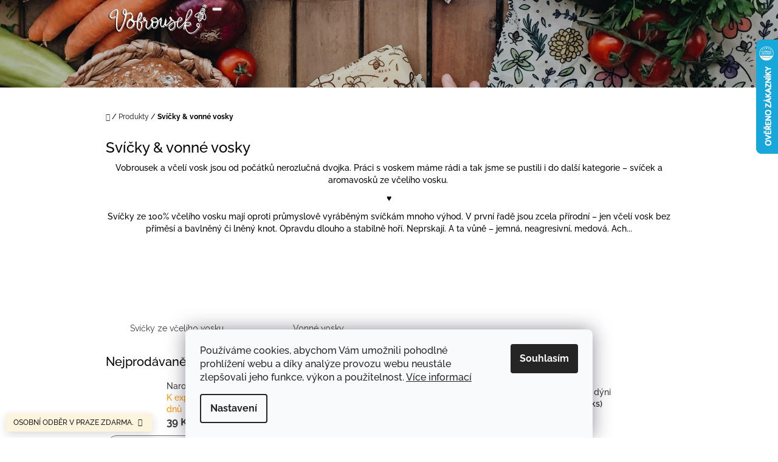

--- FILE ---
content_type: text/html; charset=utf-8
request_url: https://www.vobrousek.cz/svicky-ze-vceliho-vosku/
body_size: 24591
content:
<!doctype html><html lang="cs" dir="ltr" class="header-background-light external-fonts-loaded"><head><meta charset="utf-8" /><meta name="viewport" content="width=device-width,initial-scale=1" /><title>Svíčky &amp; vonné vosky - Vobrousek.cz</title><link rel="preconnect" href="https://cdn.myshoptet.com" /><link rel="dns-prefetch" href="https://cdn.myshoptet.com" /><link rel="preload" href="https://cdn.myshoptet.com/prj/dist/master/cms/libs/jquery/jquery-1.11.3.min.js" as="script" /><link href="https://cdn.myshoptet.com/prj/dist/master/cms/templates/frontend_templates/shared/css/font-face/raleway.css" rel="stylesheet"><link href="https://cdn.myshoptet.com/prj/dist/master/shop/dist/font-shoptet-10.css.8c2408abe456ea0fcfd3.css" rel="stylesheet"><script>
dataLayer = [];
dataLayer.push({'shoptet' : {
    "pageId": 747,
    "pageType": "category",
    "currency": "CZK",
    "currencyInfo": {
        "decimalSeparator": ",",
        "exchangeRate": 1,
        "priceDecimalPlaces": 2,
        "symbol": "K\u010d",
        "symbolLeft": 0,
        "thousandSeparator": " "
    },
    "language": "cs",
    "projectId": 300033,
    "category": {
        "guid": "3cc3ff79-4c5c-11ec-a065-0cc47a6c92bc",
        "path": "Produkty | Sv\u00ed\u010dky & vonn\u00e9 vosky",
        "parentCategoryGuid": "7eb604f8-72ff-11e9-ac23-ac1f6b0076ec"
    },
    "cartInfo": {
        "id": null,
        "freeShipping": false,
        "freeShippingFrom": null,
        "leftToFreeGift": {
            "formattedPrice": "0 K\u010d",
            "priceLeft": 0
        },
        "freeGift": false,
        "leftToFreeShipping": {
            "priceLeft": null,
            "dependOnRegion": null,
            "formattedPrice": null
        },
        "discountCoupon": [],
        "getNoBillingShippingPrice": {
            "withoutVat": 0,
            "vat": 0,
            "withVat": 0
        },
        "cartItems": [],
        "taxMode": "ORDINARY"
    },
    "cart": [],
    "customer": {
        "priceRatio": 1,
        "priceListId": 1,
        "groupId": null,
        "registered": false,
        "mainAccount": false
    }
}});
dataLayer.push({'cookie_consent' : {
    "marketing": "denied",
    "analytics": "denied"
}});
document.addEventListener('DOMContentLoaded', function() {
    shoptet.consent.onAccept(function(agreements) {
        if (agreements.length == 0) {
            return;
        }
        dataLayer.push({
            'cookie_consent' : {
                'marketing' : (agreements.includes(shoptet.config.cookiesConsentOptPersonalisation)
                    ? 'granted' : 'denied'),
                'analytics': (agreements.includes(shoptet.config.cookiesConsentOptAnalytics)
                    ? 'granted' : 'denied')
            },
            'event': 'cookie_consent'
        });
    });
});
</script>

<!-- Google Tag Manager -->
<script>(function(w,d,s,l,i){w[l]=w[l]||[];w[l].push({'gtm.start':
new Date().getTime(),event:'gtm.js'});var f=d.getElementsByTagName(s)[0],
j=d.createElement(s),dl=l!='dataLayer'?'&l='+l:'';j.async=true;j.src=
'https://www.googletagmanager.com/gtm.js?id='+i+dl;f.parentNode.insertBefore(j,f);
})(window,document,'script','dataLayer','GTM-P35L3RC8');</script>
<!-- End Google Tag Manager -->

<meta property="og:type" content="website"><meta property="og:site_name" content="vobrousek.cz"><meta property="og:url" content="https://www.vobrousek.cz/svicky-ze-vceliho-vosku/"><meta property="og:title" content="Svíčky &amp; vonné vosky - Vobrousek.cz"><meta name="author" content="Vobrousek.cz"><meta name="web_author" content="Shoptet.cz"><meta name="dcterms.rightsHolder" content="www.vobrousek.cz"><meta name="robots" content="index,follow"><meta property="og:image" content="https://cdn.myshoptet.com/usr/www.vobrousek.cz/user/front_images/hp.JPG?t=1768659081"><meta property="og:description" content="Svíčky &amp; vonné vosky, Vobrousek.cz"><meta name="description" content="Svíčky &amp; vonné vosky, Vobrousek.cz"><style>:root {--color-primary: #393939;--color-primary-h: 0;--color-primary-s: 0%;--color-primary-l: 22%;--color-primary-hover: #666666;--color-primary-hover-h: 0;--color-primary-hover-s: 0%;--color-primary-hover-l: 40%;--color-secondary: #4ba543;--color-secondary-h: 115;--color-secondary-s: 42%;--color-secondary-l: 45%;--color-secondary-hover: #336b2e;--color-secondary-hover-h: 115;--color-secondary-hover-s: 40%;--color-secondary-hover-l: 30%;--color-tertiary: #986536;--color-tertiary-h: 29;--color-tertiary-s: 48%;--color-tertiary-l: 40%;--color-tertiary-hover: #656565;--color-tertiary-hover-h: 0;--color-tertiary-hover-s: 0%;--color-tertiary-hover-l: 40%;--color-header-background: #ffffff;--template-font: "Raleway";--template-headings-font: "Raleway";--header-background-url: url("https://cdn.myshoptet.com/usr/www.vobrousek.cz/user/header_backgrounds/vobrousek-2.jpg");--cookies-notice-background: #F8FAFB;--cookies-notice-color: #252525;--cookies-notice-button-hover: #27263f;--cookies-notice-link-hover: #3b3a5f;--templates-update-management-preview-mode-content: "Náhled aktualizací šablony je aktivní pro váš prohlížeč."}</style>
    
    <link href="https://cdn.myshoptet.com/prj/dist/master/shop/dist/main-10.less.8da77c2cd1fc147978a0.css" rel="stylesheet" />
            <link href="https://cdn.myshoptet.com/prj/dist/master/shop/dist/mobile-header-v1-10.less.555a70b2576ed56d92ba.css" rel="stylesheet" />
    
<link rel="next" href="/svicky-ze-vceliho-vosku/strana-2/" />    <script>var shoptet = shoptet || {};</script>
    <script src="https://cdn.myshoptet.com/prj/dist/master/shop/dist/main-3g-header.js.05f199e7fd2450312de2.js"></script>
<!-- User include --><!-- api 427(81) html code header -->
<link rel="stylesheet" href="https://cdn.myshoptet.com/usr/api2.dklab.cz/user/documents/_doplnky/instagram/300033/9/300033_9.css" type="text/css" /><style>
        :root {
            --dklab-instagram-header-color: #000000;  
            --dklab-instagram-header-background: #DDDDDD;  
            --dklab-instagram-font-weight: 700;
            --dklab-instagram-font-size: 180%;
            --dklab-instagram-logoUrl: url(https://cdn.myshoptet.com/usr/api2.dklab.cz/user/documents/_doplnky/instagram/img/logo-duha.png); 
            --dklab-instagram-logo-size-width: 40px;
            --dklab-instagram-logo-size-height: 40px;                        
            --dklab-instagram-hover-content: 0;                        
            --dklab-instagram-padding: 0px;                        
            --dklab-instagram-border-color: #888888;
            
        }
        </style>
<!-- service 427(81) html code header -->
<link rel="stylesheet" href="https://cdn.myshoptet.com/usr/api2.dklab.cz/user/documents/_doplnky/instagram/font/instagramplus.css" type="text/css" />

<!-- /User include --><link rel="shortcut icon" href="/favicon.ico" type="image/x-icon" /><link rel="canonical" href="https://www.vobrousek.cz/svicky-ze-vceliho-vosku/" />    <script>
        var _hwq = _hwq || [];
        _hwq.push(['setKey', 'BC76C6222CEB8FF6BF4EB3BC8DDF5063']);
        _hwq.push(['setTopPos', '0']);
        _hwq.push(['showWidget', '22']);
        (function() {
            var ho = document.createElement('script');
            ho.src = 'https://cz.im9.cz/direct/i/gjs.php?n=wdgt&sak=BC76C6222CEB8FF6BF4EB3BC8DDF5063';
            var s = document.getElementsByTagName('script')[0]; s.parentNode.insertBefore(ho, s);
        })();
    </script>
<style>/* custom background */@media (min-width: 992px) {body {background-position: top center;background-repeat: no-repeat;background-attachment: scroll;}}</style>    <!-- Global site tag (gtag.js) - Google Analytics -->
    <script async src="https://www.googletagmanager.com/gtag/js?id=G-8B3EDD03XW"></script>
    <script>
        
        window.dataLayer = window.dataLayer || [];
        function gtag(){dataLayer.push(arguments);}
        

                    console.debug('default consent data');

            gtag('consent', 'default', {"ad_storage":"denied","analytics_storage":"denied","ad_user_data":"denied","ad_personalization":"denied","wait_for_update":500});
            dataLayer.push({
                'event': 'default_consent'
            });
        
        gtag('js', new Date());

        
                gtag('config', 'G-8B3EDD03XW', {"groups":"GA4","send_page_view":false,"content_group":"category","currency":"CZK","page_language":"cs"});
        
                gtag('config', 'AW-670087565');
        
        
        
        
        
                    gtag('event', 'page_view', {"send_to":"GA4","page_language":"cs","content_group":"category","currency":"CZK"});
        
        
        
        
        
        
        
        
        
        
        
        
        
        document.addEventListener('DOMContentLoaded', function() {
            if (typeof shoptet.tracking !== 'undefined') {
                for (var id in shoptet.tracking.bannersList) {
                    gtag('event', 'view_promotion', {
                        "send_to": "UA",
                        "promotions": [
                            {
                                "id": shoptet.tracking.bannersList[id].id,
                                "name": shoptet.tracking.bannersList[id].name,
                                "position": shoptet.tracking.bannersList[id].position
                            }
                        ]
                    });
                }
            }

            shoptet.consent.onAccept(function(agreements) {
                if (agreements.length !== 0) {
                    console.debug('gtag consent accept');
                    var gtagConsentPayload =  {
                        'ad_storage': agreements.includes(shoptet.config.cookiesConsentOptPersonalisation)
                            ? 'granted' : 'denied',
                        'analytics_storage': agreements.includes(shoptet.config.cookiesConsentOptAnalytics)
                            ? 'granted' : 'denied',
                                                                                                'ad_user_data': agreements.includes(shoptet.config.cookiesConsentOptPersonalisation)
                            ? 'granted' : 'denied',
                        'ad_personalization': agreements.includes(shoptet.config.cookiesConsentOptPersonalisation)
                            ? 'granted' : 'denied',
                        };
                    console.debug('update consent data', gtagConsentPayload);
                    gtag('consent', 'update', gtagConsentPayload);
                    dataLayer.push(
                        { 'event': 'update_consent' }
                    );
                }
            });
        });
    </script>
</head>
    <body class="desktop id-747 in-svicky-ze-vceliho-vosku template-10 type-category one-column-body columns-3 ums_forms_redesign--off ums_a11y_category_page--on ums_discussion_rating_forms--off ums_flags_display_unification--on ums_a11y_login--on mobile-header-version-1"><noscript>
    <style>
        #header {
            padding-top: 0;
            position: relative !important;
            top: 0;
        }
        .header-navigation {
            position: relative !important;
        }
        .overall-wrapper {
            margin: 0 !important;
        }
        body:not(.ready) {
            visibility: visible !important;
        }
    </style>
    <div class="no-javascript">
        <div class="no-javascript__title">Musíte změnit nastavení vašeho prohlížeče</div>
        <div class="no-javascript__text">Podívejte se na: <a href="https://www.google.com/support/bin/answer.py?answer=23852">Jak povolit JavaScript ve vašem prohlížeči</a>.</div>
        <div class="no-javascript__text">Pokud používáte software na blokování reklam, může být nutné povolit JavaScript z této stránky.</div>
        <div class="no-javascript__text">Děkujeme.</div>
    </div>
</noscript>

        <div id="fb-root"></div>
        <script>
            window.fbAsyncInit = function() {
                FB.init({
//                    appId            : 'your-app-id',
                    autoLogAppEvents : true,
                    xfbml            : true,
                    version          : 'v19.0'
                });
            };
        </script>
        <script async defer crossorigin="anonymous" src="https://connect.facebook.net/cs_CZ/sdk.js"></script>
<!-- Google Tag Manager (noscript) -->
<noscript><iframe src="https://www.googletagmanager.com/ns.html?id=GTM-P35L3RC8"
height="0" width="0" style="display:none;visibility:hidden"></iframe></noscript>
<!-- End Google Tag Manager (noscript) -->

    <div class="siteCookies siteCookies--bottom siteCookies--light js-siteCookies" role="dialog" data-testid="cookiesPopup" data-nosnippet>
        <div class="siteCookies__form">
            <div class="siteCookies__content">
                <div class="siteCookies__text">
                    Používáme cookies, abychom Vám umožnili pohodlné prohlížení webu a díky analýze provozu webu neustále zlepšovali jeho funkce, výkon a použitelnost. <a href="http://www.vobrousek.cz/podminky-ochrany-osobnich-udaju/" target="\">Více informací</a>
                </div>
                <p class="siteCookies__links">
                    <button class="siteCookies__link js-cookies-settings" aria-label="Nastavení cookies" data-testid="cookiesSettings">Nastavení</button>
                </p>
            </div>
            <div class="siteCookies__buttonWrap">
                                <button class="siteCookies__button js-cookiesConsentSubmit" value="all" aria-label="Přijmout cookies" data-testid="buttonCookiesAccept">Souhlasím</button>
            </div>
        </div>
        <script>
            document.addEventListener("DOMContentLoaded", () => {
                const siteCookies = document.querySelector('.js-siteCookies');
                document.addEventListener("scroll", shoptet.common.throttle(() => {
                    const st = document.documentElement.scrollTop;
                    if (st > 1) {
                        siteCookies.classList.add('siteCookies--scrolled');
                    } else {
                        siteCookies.classList.remove('siteCookies--scrolled');
                    }
                }, 100));
            });
        </script>
    </div>
<a href="#content" class="skip-link sr-only">Přejít na obsah</a><div class="overall-wrapper"><div class="site-msg information"><div class="container"><div class="text">OSOBNÍ ODBĚR V PRAZE ZDARMA.</div><div class="close js-close-information-msg"></div></div></div>
    <div class="user-action">
                    <div class="user-action-in">
            <div id="login" class="user-action-login popup-widget login-widget" role="dialog" aria-labelledby="loginHeading">
        <div class="popup-widget-inner">
                            <h2 id="loginHeading">Přihlášení k vašemu účtu</h2><div id="customerLogin"><form action="/action/Customer/Login/" method="post" id="formLoginIncluded" class="csrf-enabled formLogin" data-testid="formLogin"><input type="hidden" name="referer" value="" /><div class="form-group"><div class="input-wrapper email js-validated-element-wrapper no-label"><input type="email" name="email" class="form-control" autofocus placeholder="E-mailová adresa (např. jan@novak.cz)" data-testid="inputEmail" autocomplete="email" required /></div></div><div class="form-group"><div class="input-wrapper password js-validated-element-wrapper no-label"><input type="password" name="password" class="form-control" placeholder="Heslo" data-testid="inputPassword" autocomplete="current-password" required /><span class="no-display">Nemůžete vyplnit toto pole</span><input type="text" name="surname" value="" class="no-display" /></div></div><div class="form-group"><div class="login-wrapper"><button type="submit" class="btn btn-secondary btn-text btn-login" data-testid="buttonSubmit">Přihlásit se</button><div class="password-helper"><a href="/registrace/" data-testid="signup" rel="nofollow">Nová registrace</a><a href="/klient/zapomenute-heslo/" rel="nofollow">Zapomenuté heslo</a></div></div></div></form>
</div>                    </div>
    </div>

                <div id="cart-widget" class="user-action-cart popup-widget cart-widget loader-wrapper" data-testid="popupCartWidget" role="dialog" aria-hidden="true">
    <div class="popup-widget-inner cart-widget-inner place-cart-here">
        <div class="loader-overlay">
            <div class="loader"></div>
        </div>
    </div>

    <div class="cart-widget-button">
        <a href="/kosik/" class="btn btn-conversion" id="continue-order-button" rel="nofollow" data-testid="buttonNextStep">Pokračovat do košíku</a>
    </div>
</div>
    
        <div class="user-action-search popup-widget search-widget"  itemscope itemtype="https://schema.org/WebSite" data-testid="searchWidget">
        <meta itemprop="headline" content="Svíčky &amp; vonné vosky"/><meta itemprop="url" content="https://www.vobrousek.cz"/><meta itemprop="text" content="Svíčky &amp;amp; vonné vosky, Vobrousek.cz"/>        <div class="popup-widget-inner">
            <div class="search"><h2>Co potřebujete najít?</h2><form action="/action/ProductSearch/prepareString/" method="post"
    id="formSearchForm" class="search-form compact-form js-search-main"
    itemprop="potentialAction" itemscope itemtype="https://schema.org/SearchAction" data-testid="searchForm">
    <fieldset>
        <meta itemprop="target"
            content="https://www.vobrousek.cz/vyhledavani/?string={string}"/>
        <input type="hidden" name="language" value="cs"/>
        
            
<input
    type="search"
    name="string"
        class="query-input form-control search-input js-search-input lg"
    placeholder="Napište, co hledáte"
    autocomplete="off"
    required
    itemprop="query-input"
    aria-label="Vyhledávání"
    data-testid="searchInput"
>
            <button type="submit" class="btn btn-default btn-arrow-right btn-lg" data-testid="searchBtn"><span class="sr-only">Hledat</span></button>
        
    </fieldset>
</form>
<h3>Doporučujeme</h3><div class="recommended-products"><div class="row active"><div class="col-sm-4"><a href="/voskovane-vaky/voskovany-vak-pecivak-kopie/" class="recommended-product"><img src="data:image/svg+xml,%3Csvg%20width%3D%22100%22%20height%3D%22100%22%20xmlns%3D%22http%3A%2F%2Fwww.w3.org%2F2000%2Fsvg%22%3E%3C%2Fsvg%3E" alt="Pecivak barvy zhora" width="100" height="100"  data-src="https://cdn.myshoptet.com/usr/www.vobrousek.cz/user/shop/related/183-4_pecivak-barvy-zhora.jpg?619cdf8e" fetchpriority="low" />                        <span class="p-bottom">
                            <strong class="name" data-testid="productCardName">  VOSKOVAK L - KVÍTÍ A VČELKY</strong>

                                                            <strong class="price price-final" data-testid="productCardPrice">399 Kč</strong>
                            
                                                    </span>
</a></div><div class="col-sm-4 active"><a href="/svicky-pro-celorocni-potechu/narozeninova-cisla/" class="recommended-product"><img src="data:image/svg+xml,%3Csvg%20width%3D%22100%22%20height%3D%22100%22%20xmlns%3D%22http%3A%2F%2Fwww.w3.org%2F2000%2Fsvg%22%3E%3C%2Fsvg%3E" alt="Narozeninová čísla" width="100" height="100"  data-src="https://cdn.myshoptet.com/usr/www.vobrousek.cz/user/shop/related/306_narozeninova-cisla.jpg?65417012" fetchpriority="low" />                        <span class="p-bottom">
                            <strong class="name" data-testid="productCardName">  Narozeninová čísla</strong>

                                                            <strong class="price price-final" data-testid="productCardPrice">39 Kč</strong>
                            
                                                    </span>
</a></div><div class="col-sm-4"><a href="/voskovane-vaky/xxl-pecivak-chlebosaurus/" class="recommended-product"><img src="data:image/svg+xml,%3Csvg%20width%3D%22100%22%20height%3D%22100%22%20xmlns%3D%22http%3A%2F%2Fwww.w3.org%2F2000%2Fsvg%22%3E%3C%2Fsvg%3E" alt="XXL VAK CHLEBOSAURUS S CHLEBEM" width="100" height="100"  data-src="https://cdn.myshoptet.com/usr/www.vobrousek.cz/user/shop/related/266_xxl-vak-chlebosaurus-s-chlebem.jpg?644ad37d" fetchpriority="low" />                        <span class="p-bottom">
                            <strong class="name" data-testid="productCardName">  VOSKOVAK XL - CHLEBOSAURUS</strong>

                                                            <strong class="price price-final" data-testid="productCardPrice">499 Kč</strong>
                            
                                                    </span>
</a></div></div><div class="row"></div></div></div>
        </div>
    </div>
</div>
            </div>
<header id="header"><div class="container navigation-wrapper">
    <div class="header-navigation">
        <div>
            <div class="site-name"><a href="/" data-testid="linkWebsiteLogo"><img src="https://cdn.myshoptet.com/usr/www.vobrousek.cz/user/logos/vobrousek_nobg_enh.png" alt="Vobrousek.cz" fetchpriority="low" /></a></div>            
    <div class="navigation-buttons">
                <a href="#" class="toggle-window" data-target="search" data-hover="true" data-testid="linkSearchIcon"><span class="sr-only">Hledat</span></a>
                                    <button class="top-nav-button top-nav-button-login toggle-window" type="button" data-target="login" data-hover="true" aria-haspopup="dialog" aria-expanded="false" aria-controls="login" data-testid="signin">
                    <span class="sr-only">Přihlášení</span>
                </button>
                            <a href="/kosik/" class="toggle-window cart-count" data-hover="true" data-target="cart" data-redirect="true" data-testid="headerCart" rel="nofollow" aria-haspopup="dialog" aria-expanded="false" aria-controls="cart-widget">
            <span class="sr-only">Nákupní košík</span>
                    </a>
        <a href="#" class="toggle-window" data-target="navigation" data-hover="true" data-testid="hamburgerMenu"><span class="sr-only">Menu</span></a>
    </div>

            <nav id="navigation" class="hovered-nav" aria-label="Hlavní menu" data-collapsible="true"><div class="navigation-in menu"><ul class="menu-level-1" role="menubar" data-testid="headerMenuItems"><li class="menu-item-695 ext" role="none"><a href="/produkty/" data-testid="headerMenuItem" role="menuitem" aria-haspopup="true" aria-expanded="false"><b>Produkty</b><span class="submenu-arrow"></span></a><ul class="menu-level-2" aria-label="Produkty" tabindex="-1" role="menu"><li class="menu-item-726" role="none"><a href="/voskovana-platna/" data-image="https://cdn.myshoptet.com/usr/www.vobrousek.cz/user/categories/thumb/l_modry_dyne-min.jpg" data-testid="headerMenuItem" role="menuitem"><span>Voskovaná plátna</span></a>
                        </li><li class="menu-item-729" role="none"><a href="/voskovane-vaky/" data-image="https://cdn.myshoptet.com/usr/www.vobrousek.cz/user/categories/thumb/chlebosaurus_titulka_barevne-min.jpg" data-testid="headerMenuItem" role="menuitem"><span>Voskované vaky</span></a>
                        </li><li class="menu-item-747 active" role="none"><a href="/svicky-ze-vceliho-vosku/" data-image="https://cdn.myshoptet.com/usr/www.vobrousek.cz/user/categories/thumb/065.jpg" data-testid="headerMenuItem" role="menuitem"><span>Svíčky &amp; vonné vosky</span></a>
                        </li><li class="menu-item-771" role="none"><a href="/ostatni-radosti/" data-image="https://cdn.myshoptet.com/usr/www.vobrousek.cz/user/categories/thumb/_30a9102.jpg" data-testid="headerMenuItem" role="menuitem"><span>Ostatní radosti</span></a>
                        </li></ul></li>
<li class="menu-item-704" role="none"><a href="/onas/" data-testid="headerMenuItem" role="menuitem" aria-expanded="false"><b>O nás</b></a></li>
<li class="menu-item-701" role="none"><a href="/qa/" data-testid="headerMenuItem" role="menuitem" aria-expanded="false"><b>Otázky a odpovědi</b></a></li>
<li class="menu-item--51" role="none"><a href="/hodnoceni-obchodu/" target="blank" data-testid="headerMenuItem" role="menuitem" aria-expanded="false"><b>Hodnocení obchodu</b></a></li>
<li class="menu-item-716" role="none"><a href="/firemni-spoluprace/" data-testid="headerMenuItem" role="menuitem" aria-expanded="false"><b>Firemní spolupráce &amp; workshopy</b></a></li>
<li class="menu-item-722" role="none"><a href="/doruceni-baleni/" data-testid="headerMenuItem" role="menuitem" aria-expanded="false"><b>Doručení &amp; balení &amp; platba</b></a></li>
</ul>
    <ul class="navigationActions" role="menu">
                            <li role="none">
                                    <a href="/login/?backTo=%2Fsvicky-ze-vceliho-vosku%2F" rel="nofollow" data-testid="signin" role="menuitem"><span>Přihlášení</span></a>
                            </li>
                        </ul>
</div><span class="navigation-close"></span></nav><div class="menu-helper" data-testid="hamburgerMenu"><span>Více</span></div>
        </div>
    </div>

                </div>
    </header><!-- / header -->

    

<div id="content-wrapper" class="container content-wrapper">
    
                                <div class="breadcrumbs navigation-home-icon-wrapper" itemscope itemtype="https://schema.org/BreadcrumbList">
                                                                            <span id="navigation-first" data-basetitle="Vobrousek.cz" itemprop="itemListElement" itemscope itemtype="https://schema.org/ListItem">
                <a href="/" itemprop="item" class="navigation-home-icon"><span class="sr-only" itemprop="name">Domů</span></a>
                <span class="navigation-bullet">/</span>
                <meta itemprop="position" content="1" />
            </span>
                                <span id="navigation-1" itemprop="itemListElement" itemscope itemtype="https://schema.org/ListItem">
                <a href="/produkty/" itemprop="item" data-testid="breadcrumbsSecondLevel"><span itemprop="name">Produkty</span></a>
                <span class="navigation-bullet">/</span>
                <meta itemprop="position" content="2" />
            </span>
                                            <span id="navigation-2" itemprop="itemListElement" itemscope itemtype="https://schema.org/ListItem" data-testid="breadcrumbsLastLevel">
                <meta itemprop="item" content="https://www.vobrousek.cz/svicky-ze-vceliho-vosku/" />
                <meta itemprop="position" content="3" />
                <span itemprop="name" data-title="Svíčky &amp; vonné vosky">Svíčky &amp; vonné vosky</span>
            </span>
            </div>
            
    <div class="content-wrapper-in">
                <main id="content" class="content wide">
                            <div class="category-top">
            <h1 class="category-title" data-testid="titleCategory">Svíčky &amp; vonné vosky</h1>
            <div class="category-perex">
        <p align="center"><span>Vobrousek a včelí vosk jsou od počátků nerozlučná dvojka. Práci s&nbsp;voskem máme rádi a tak jsme se pustili i do další kategorie – svíček a aromavosků ze včelího vosku.&nbsp;<o:p></o:p></span></p>
<p align="center"><span>♥<o:p></o:p></span></p>
<p align="center"><span>Svíčky ze 100% včelího vosku mají oproti průmyslově vyráběným svíčkám mnoho výhod. V&nbsp;první řadě jsou zcela přírodní – jen včelí vosk bez příměsí a bavlněný či lněný knot. Opravdu dlouho a stabilně hoří. Neprskají. A ta vůně – jemná, neagresivní, medová. Ach...</span></p>
    </div>
                    
                                
            <ul class="subcategories with-image">
                                                <li class="col-xs-6 col-sm-4 col-lg-3 col-xl-2">
                        <a href="/svicky-ze-vceliho-vosku-2/">
                                                                                                                                                                <span class="image">
                                    <img src="data:image/svg+xml,%3Csvg%20width%3D%22140%22%20height%3D%22100%22%20xmlns%3D%22http%3A%2F%2Fwww.w3.org%2F2000%2Fsvg%22%3E%3C%2Fsvg%3E" alt="" width="140" height="100"  data-src="https://cdn.myshoptet.com/usr/www.vobrousek.cz/user/categories/thumb/vonny_vosk.jpg" fetchpriority="low" />
                                </span>
                            
                            <span class="text">
                                Svíčky ze včelího vosku
                            </span>
                        </a>
                    </li>
                                    <li class="col-xs-6 col-sm-4 col-lg-3 col-xl-2">
                        <a href="/vonave-aromavosky/">
                                                                                                                                                                <span class="image">
                                    <img src="data:image/svg+xml,%3Csvg%20width%3D%22140%22%20height%3D%22100%22%20xmlns%3D%22http%3A%2F%2Fwww.w3.org%2F2000%2Fsvg%22%3E%3C%2Fsvg%3E" alt="" width="140" height="100"  data-src="https://cdn.myshoptet.com/usr/www.vobrousek.cz/user/categories/thumb/pernicek2-min.jpg" fetchpriority="low" />
                                </span>
                            
                            <span class="text">
                                Vonné vosky
                            </span>
                        </a>
                    </li>
                            
                    </ul>
            <div class="products-top-wrapper" aria-labelledby="productsTopHeading">
    <h2 id="productsTopHeading" class="products-top-header">Nejprodávanější</h2>
    <div id="productsTop" class="products products-inline products-top">
        
                    
                                <div class="product active" aria-hidden="false">
    <div class="p" data-micro="product" data-micro-product-id="306" data-testid="productItem">
            <a href="/svicky-pro-celorocni-potechu/narozeninova-cisla/" class="image" aria-hidden="true" tabindex="-1">
        <img src="data:image/svg+xml,%3Csvg%20width%3D%22100%22%20height%3D%22100%22%20xmlns%3D%22http%3A%2F%2Fwww.w3.org%2F2000%2Fsvg%22%3E%3C%2Fsvg%3E" alt="Narozeninová čísla" data-micro-image="https://cdn.myshoptet.com/usr/www.vobrousek.cz/user/shop/big/306_narozeninova-cisla.jpg?65417012" width="100" height="100"  data-src="https://cdn.myshoptet.com/usr/www.vobrousek.cz/user/shop/related/306_narozeninova-cisla.jpg?65417012" fetchpriority="low" />
                    <meta id="ogImageProducts" property="og:image" content="https://cdn.myshoptet.com/usr/www.vobrousek.cz/user/shop/big/306_narozeninova-cisla.jpg?65417012" />
                <meta itemprop="image" content="https://cdn.myshoptet.com/usr/www.vobrousek.cz/user/shop/big/306_narozeninova-cisla.jpg?65417012">
        <div class="extra-flags">
            

    

        </div>
    </a>
        <div class="p-in">
            <div class="p-in-in">
                <a
    href="/svicky-pro-celorocni-potechu/narozeninova-cisla/"
    class="name"
    data-micro="url">
    <span data-micro="name" data-testid="productCardName">
          Narozeninová čísla    </span>
</a>
                <div class="ratings-wrapper">
                                                                        <div class="availability">
            <span style="color:#ff9300">
                K expedici do 5 pracovních dnů            </span>
                                                            </div>
                                    <span class="p-code">
            Kód: <span data-micro="sku">306/1</span>
        </span>
                    </div>
                                            </div>
            

<div class="p-bottom no-buttons">
    <div class="offers" data-micro="offer"
    data-micro-price="39.00"
    data-micro-price-currency="CZK"
>
        <div class="prices">
            <span class="price-standard-wrapper price-standard-wrapper-placeholder">&nbsp;</span>
    
    
            <div class="price price-final" data-testid="productCardPrice">
        <strong>
                                        39 Kč
                    </strong>
            

        
    </div>
            
</div>
            </div>
</div>
        </div>
    </div>
</div>
                <div class="product active" aria-hidden="false">
    <div class="p" data-micro="product" data-micro-product-id="198" data-testid="productItem">
            <a href="/svicky-pro-celorocni-potechu/vcelka/" class="image" aria-hidden="true" tabindex="-1">
        <img src="data:image/svg+xml,%3Csvg%20width%3D%22100%22%20height%3D%22100%22%20xmlns%3D%22http%3A%2F%2Fwww.w3.org%2F2000%2Fsvg%22%3E%3C%2Fsvg%3E" alt="Svíčka se včelkou" data-micro-image="https://cdn.myshoptet.com/usr/www.vobrousek.cz/user/shop/big/198-1_svicka-se-vcelkou.jpg?63626457" width="100" height="100"  data-src="https://cdn.myshoptet.com/usr/www.vobrousek.cz/user/shop/related/198-1_svicka-se-vcelkou.jpg?63626457" fetchpriority="low" />
                <meta itemprop="image" content="https://cdn.myshoptet.com/usr/www.vobrousek.cz/user/shop/big/198-1_svicka-se-vcelkou.jpg?63626457">
        <div class="extra-flags">
            

    

        </div>
    </a>
        <div class="p-in">
            <div class="p-in-in">
                <a
    href="/svicky-pro-celorocni-potechu/vcelka/"
    class="name"
    data-micro="url">
    <span data-micro="name" data-testid="productCardName">
          Svíčka se včelkou    </span>
</a>
                <div class="ratings-wrapper">
                                                                        <div class="availability">
            <span style="color:#009901">
                SKLADEM expedice do 3 prac. dní            </span>
                                                            </div>
                                    <span class="p-code">
            Kód: <span data-micro="sku">198</span>
        </span>
                    </div>
                                            </div>
            

<div class="p-bottom no-buttons">
    <div class="offers" data-micro="offer"
    data-micro-price="95.00"
    data-micro-price-currency="CZK"
            data-micro-availability="https://schema.org/InStock"
    >
        <div class="prices">
            <span class="price-standard-wrapper price-standard-wrapper-placeholder">&nbsp;</span>
    
    
            <div class="price price-final" data-testid="productCardPrice">
        <strong>
                                        95 Kč
                    </strong>
            

        
    </div>
            
</div>
            </div>
</div>
        </div>
    </div>
</div>
                <div class="product active" aria-hidden="false">
    <div class="p" data-micro="product" data-micro-product-id="397" data-testid="productItem">
            <a href="/svicky-ze-vceliho-vosku-2/strasidlo-na-dyni/" class="image" aria-hidden="true" tabindex="-1">
        <img src="data:image/svg+xml,%3Csvg%20width%3D%22100%22%20height%3D%22100%22%20xmlns%3D%22http%3A%2F%2Fwww.w3.org%2F2000%2Fsvg%22%3E%3C%2Fsvg%3E" alt="Strašidlo na dýni" data-micro-image="https://cdn.myshoptet.com/usr/www.vobrousek.cz/user/shop/big/397_strasidlo-na-dyni.jpg?6706daed" width="100" height="100"  data-src="https://cdn.myshoptet.com/usr/www.vobrousek.cz/user/shop/related/397_strasidlo-na-dyni.jpg?6706daed" fetchpriority="low" />
                <meta itemprop="image" content="https://cdn.myshoptet.com/usr/www.vobrousek.cz/user/shop/big/397_strasidlo-na-dyni.jpg?6706daed">
        <div class="extra-flags">
            

    

        </div>
    </a>
        <div class="p-in">
            <div class="p-in-in">
                <a
    href="/svicky-ze-vceliho-vosku-2/strasidlo-na-dyni/"
    class="name"
    data-micro="url">
    <span data-micro="name" data-testid="productCardName">
          Strašidlo na dýni    </span>
</a>
                <div class="ratings-wrapper">
                                                                        <div class="availability">
            <span style="color:#009901">
                Skladem            </span>
                                                        <span class="availability-amount" data-testid="numberAvailabilityAmount">(1&nbsp;ks)</span>
        </div>
                                    <span class="p-code">
            Kód: <span data-micro="sku">397</span>
        </span>
                    </div>
                                            </div>
            

<div class="p-bottom no-buttons">
    <div class="offers" data-micro="offer"
    data-micro-price="109.00"
    data-micro-price-currency="CZK"
            data-micro-availability="https://schema.org/InStock"
    >
        <div class="prices">
            <span class="price-standard-wrapper price-standard-wrapper-placeholder">&nbsp;</span>
    
    
            <div class="price price-final" data-testid="productCardPrice">
        <strong>
                                        109 Kč
                    </strong>
            

        
    </div>
            
</div>
            </div>
</div>
        </div>
    </div>
</div>
    </div>
    <div class="button-wrapper">
        <button class="chevron-after chevron-down-after toggle-top-products btn"
            type="button"
            aria-expanded="false"
            aria-controls="productsTop"
            data-label-show="Zobrazit více produktů"
            data-label-hide="Zobrazit méně produktů">
            Zobrazit více produktů        </button>
    </div>
</div>
    </div>
<div class="category-content-wrapper">
                                        <div id="category-header" class="category-header">
    <div class="listSorting js-listSorting">
        <h2 class="sr-only" id="listSortingHeading">Řazení produktů</h2>
        <ul class="listSorting__controls" aria-labelledby="listSortingHeading">
                                            <li>
                    <button
                        type="button"
                        id="listSortingControl--date"
                        class="listSorting__control"
                        data-sort="-date"
                        data-url="https://www.vobrousek.cz/svicky-ze-vceliho-vosku/?order=-date"
                        >
                        Doporučujeme
                    </button>
                </li>
                                            <li>
                    <button
                        type="button"
                        id="listSortingControl-price"
                        class="listSorting__control"
                        data-sort="price"
                        data-url="https://www.vobrousek.cz/svicky-ze-vceliho-vosku/?order=price"
                        >
                        Nejlevnější
                    </button>
                </li>
                                            <li>
                    <button
                        type="button"
                        id="listSortingControl--price"
                        class="listSorting__control"
                        data-sort="-price"
                        data-url="https://www.vobrousek.cz/svicky-ze-vceliho-vosku/?order=-price"
                        >
                        Nejdražší
                    </button>
                </li>
                                            <li>
                    <button
                        type="button"
                        id="listSortingControl-bestseller"
                        class="listSorting__control"
                        data-sort="bestseller"
                        data-url="https://www.vobrousek.cz/svicky-ze-vceliho-vosku/?order=bestseller"
                        >
                        Nejprodávanější
                    </button>
                </li>
                                            <li>
                    <button
                        type="button"
                        id="listSortingControl-name"
                        class="listSorting__control"
                        data-sort="name"
                        data-url="https://www.vobrousek.cz/svicky-ze-vceliho-vosku/?order=name"
                        >
                        Abecedně
                    </button>
                </li>
                    </ul>
    </div>

    </div>
                            <div id="filters-wrapper"><div id="filters-default-position" data-filters-default-position="trash"></div><div class="filters-wrapper"><div class="filters-unveil-button-wrapper" data-testid='buttonOpenFilter'><a href="#" class="btn btn-default unveil-button" data-unveil="filters" data-text="Zavřít filtr">Otevřít filtr </a></div><div id="filters" class="filters"><div class="slider-wrapper"><h4><span>Cena</span></h4><div class="slider-header"><span class="from"><span id="min">22</span> Kč</span><span class="to"><span id="max">945</span> Kč</span></div><div class="slider-content"><div id="slider" class="param-price-filter"></div></div><span id="currencyExchangeRate" class="no-display">1</span><span id="categoryMinValue" class="no-display">22</span><span id="categoryMaxValue" class="no-display">945</span></div><form action="/action/ProductsListing/setPriceFilter/" method="post" id="price-filter-form"><fieldset id="price-filter"><input type="hidden" value="22" name="priceMin" id="price-value-min" /><input type="hidden" value="945" name="priceMax" id="price-value-max" /><input type="hidden" name="referer" value="/svicky-ze-vceliho-vosku/" /></fieldset></form><div class="filter-sections"><div class="filter-section filter-section-boolean"><div class="param-filter-top"><form action="/action/ProductsListing/setStockFilter/" method="post"><fieldset><div><input type="checkbox" value="1" name="stock" id="stock" data-url="https://www.vobrousek.cz/svicky-ze-vceliho-vosku/?stock=1" data-filter-id="1" data-filter-code="stock"  autocomplete="off" /><label for="stock" class="filter-label">Na skladě <span class="filter-count">19</span></label></div><input type="hidden" name="referer" value="/svicky-ze-vceliho-vosku/" /></fieldset></form></div></div></div></div></div></div>
        
        <h2 id="productsListHeading" class="sr-only" tabindex="-1">Výpis produktů</h2>

        <div id="products" class="products products-page products-block" data-testid="productCards">
                            
    
                                            <div class="product">
    <div class="p" data-micro="product" data-micro-product-id="394" data-micro-identifier="0edc6130-8675-11ef-b682-92d9043686e6" data-testid="productItem">
        <a href="/svicky-ze-vceliho-vosku/strasidlo/" class="p-image">
            <img src="https://cdn.myshoptet.com/usr/www.vobrousek.cz/user/shop/detail/394_strasidlo.jpg?6706da17" alt="STRAŠIDLO" data-micro-image="https://cdn.myshoptet.com/usr/www.vobrousek.cz/user/shop/big/394_strasidlo.jpg?6706da17" editorId="displayNumberOfImagesInCat" width="423" height="318"  fetchpriority="high" />
                            <meta id="ogImage" property="og:image" content="https://cdn.myshoptet.com/usr/www.vobrousek.cz/user/shop/big/394_strasidlo.jpg?6706da17" />
                    </a>

                        
        <div class="p-in">

                                       <div class="stars-placeholder"></div>
               
            <a href="/svicky-ze-vceliho-vosku/strasidlo/" class="p-name" data-micro="url">
                <span data-micro="name" data-testid="productCardName">
                      STRAŠIDLO                </span>
            </a>

            <div data-micro="offer"
    data-micro-price="99.00"
    data-micro-price-currency="CZK"
            data-micro-availability="https://schema.org/InStock"
    >
                <div class="prices">
                    <div class="prices-top">
                                                
                                                    <div class="price price-final" data-testid="productCardPrice">
        <strong>
                                        99 Kč
                    </strong>
            

        
    </div>

                                                                    </div>

                                        
                    
                </div>

            </div>

            <div class="p-bottom">

                <p class="p-desc" data-micro="description"><p class="p-desc" data-micro="description" data-testid="productCardShortDescr">Svíčky jsou vyrobeny ze 100% včelího vosku z ČR a bavlněného knotu.
Hmotnost cca 105 g, doba hoření cca 12 h.</p>
                                    <div class="availability">
                                                    <strong style="color:#009901">
                                <span class="show-tooltip" title="">
                                    Skladem&nbsp;
                                </span>
                                                                        <span class="availability-amount" data-testid="numberAvailabilityAmount">(4&nbsp;ks)</span>
                                                            </strong>
                                            </div>
                
                                    <div class="p-tools advanced extended">
                                                                                                                                            <form action="/action/Cart/addCartItem/" method="post" class="pr-action csrf-enabled">
                                <input type="hidden" name="language" value="cs" />
                                                                    <input type="hidden" name="priceId" value="1135" />
                                                                <input type="hidden" name="productId" value="394" />
                                                                                                    
<span class="quantity">
    <span
        class="increase-tooltip js-increase-tooltip"
        data-trigger="manual"
        data-container="body"
        data-original-title="Není možné zakoupit více než 9999 ks."
        aria-hidden="true"
        role="tooltip"
        data-testid="tooltip">
    </span>

    <span
        class="decrease-tooltip js-decrease-tooltip"
        data-trigger="manual"
        data-container="body"
        data-original-title="Minimální množství, které lze zakoupit, je 1 ks."
        aria-hidden="true"
        role="tooltip"
        data-testid="tooltip">
    </span>
    <label>
        <input
            type="number"
            name="amount"
            value="1"
            class="amount"
            autocomplete="off"
            data-decimals="0"
                        step="1"
            min="1"
            max="9999"
            aria-label="Množství"
            data-testid="cartAmount"/>
    </label>

    <button
        class="increase"
        type="button"
        aria-label="Zvýšit množství o 1"
        data-testid="increase">
            <span class="increase__sign">&plus;</span>
    </button>

    <button
        class="decrease"
        type="button"
        aria-label="Snížit množství o 1"
        data-testid="decrease">
            <span class="decrease__sign">&minus;</span>
    </button>
</span>
                                
                                <button type="submit" class="btn btn-conversion btn-cart add-to-cart-button" data-testid="buttonAddToCart" aria-label="Do košíku STRAŠIDLO">Do košíku</button>
                            </form>
                                                                                                        <a href="/svicky-ze-vceliho-vosku/strasidlo/" class="btn btn-primary" aria-hidden="true" tabindex="-1">Detail</a>
                        
                    </div>
                
            </div>

        </div>

                    <span class="p-code">
            Kód: <span data-micro="sku">394</span>
        </span>
    
    </div>
</div>
                            <div class="product">
    <div class="p" data-micro="product" data-micro-product-id="309" data-micro-identifier="43fe3490-7836-11ee-8bb2-06e450cf3816" data-testid="productItem">
        <a href="/svicky-ze-vceliho-vosku/vanocni-sob/" class="p-image">
            <img src="https://cdn.myshoptet.com/usr/www.vobrousek.cz/user/shop/detail/309_svicka-vanocni-sob.jpg?654174b1" alt="Svíčka vánoční sob" data-micro-image="https://cdn.myshoptet.com/usr/www.vobrousek.cz/user/shop/big/309_svicka-vanocni-sob.jpg?654174b1" editorId="displayNumberOfImagesInCat" width="423" height="318"  fetchpriority="low" />
                    </a>

                        
        <div class="p-in">

                                       <div class="stars-placeholder"></div>
               
            <a href="/svicky-ze-vceliho-vosku/vanocni-sob/" class="p-name" data-micro="url">
                <span data-micro="name" data-testid="productCardName">
                      Svíčka vánoční sob                </span>
            </a>

            <div data-micro="offer"
    data-micro-price="59.00"
    data-micro-price-currency="CZK"
            data-micro-availability="https://schema.org/InStock"
    >
                <div class="prices">
                    <div class="prices-top">
                                                
                                                    <div class="price price-final" data-testid="productCardPrice">
        <strong>
                                        <small>od</small> 59 Kč                    </strong>
            

        
    </div>

                                                                    </div>

                                        
                    
                </div>

            </div>

            <div class="p-bottom single-button">

                <p class="p-desc" data-micro="description"><p class="p-desc" data-micro="description" data-testid="productCardShortDescr">Svíčky jsou vyrobeny ze 100% včelího vosku z ČR a bavlněného knotu.
Hmotnost mláděte cca 35 g (doba hoření cca 30 min), maminka cca 60 g (doba hoření cca 60 min).</p>
                                    <div class="availability">
                                                    <strong style="color:#009901">
                                <span class="show-tooltip" title="">
                                    Skladem&nbsp;
                                </span>
                                                                        <span class="availability-amount" data-testid="numberAvailabilityAmount">(&gt;5&nbsp;ks)</span>
                                                            </strong>
                                            </div>
                
                                    <div class="p-tools advanced">
                                                                                                        <a href="/svicky-ze-vceliho-vosku/vanocni-sob/" class="btn btn-primary" aria-hidden="true" tabindex="-1">Detail</a>
                        
                    </div>
                
            </div>

        </div>

                    <span class="p-code">
            Kód: <span data-micro="sku">309/MLA</span>
        </span>
    
    </div>
</div>
                        <div class="product">
    <div class="p" data-micro="product" data-micro-product-id="397" data-micro-identifier="92307670-8675-11ef-8dfc-4e595e8a4f93" data-testid="productItem">
        <a href="/svicky-ze-vceliho-vosku-2/strasidlo-na-dyni/" class="p-image">
            <img src="https://cdn.myshoptet.com/usr/www.vobrousek.cz/user/shop/detail/397_strasidlo-na-dyni.jpg?6706daed" alt="Strašidlo na dýni" data-micro-image="https://cdn.myshoptet.com/usr/www.vobrousek.cz/user/shop/big/397_strasidlo-na-dyni.jpg?6706daed" editorId="displayNumberOfImagesInCat" width="423" height="318"  fetchpriority="low" />
                    </a>

                        
        <div class="p-in">

                                       <div class="stars-placeholder"></div>
               
            <a href="/svicky-ze-vceliho-vosku-2/strasidlo-na-dyni/" class="p-name" data-micro="url">
                <span data-micro="name" data-testid="productCardName">
                      Strašidlo na dýni                </span>
            </a>

            <div data-micro="offer"
    data-micro-price="109.00"
    data-micro-price-currency="CZK"
            data-micro-availability="https://schema.org/InStock"
    >
                <div class="prices">
                    <div class="prices-top">
                                                
                                                    <div class="price price-final" data-testid="productCardPrice">
        <strong>
                                        109 Kč
                    </strong>
            

        
    </div>

                                                                    </div>

                                        
                    
                </div>

            </div>

            <div class="p-bottom">

                <p class="p-desc" data-micro="description"><p class="p-desc" data-micro="description" data-testid="productCardShortDescr">Svíčky jsou vyrobeny ze 100% včelího vosku z ČR a bavlněného knotu.
Hmotnost cca 105 g, doba hoření cca 12 h.</p>
                                    <div class="availability">
                                                    <strong style="color:#009901">
                                <span class="show-tooltip" title="">
                                    Skladem&nbsp;
                                </span>
                                                                        <span class="availability-amount" data-testid="numberAvailabilityAmount">(1&nbsp;ks)</span>
                                                            </strong>
                                            </div>
                
                                    <div class="p-tools advanced extended">
                                                                                                                                            <form action="/action/Cart/addCartItem/" method="post" class="pr-action csrf-enabled">
                                <input type="hidden" name="language" value="cs" />
                                                                    <input type="hidden" name="priceId" value="1138" />
                                                                <input type="hidden" name="productId" value="397" />
                                                                                                    
<span class="quantity">
    <span
        class="increase-tooltip js-increase-tooltip"
        data-trigger="manual"
        data-container="body"
        data-original-title="Není možné zakoupit více než 9999 ks."
        aria-hidden="true"
        role="tooltip"
        data-testid="tooltip">
    </span>

    <span
        class="decrease-tooltip js-decrease-tooltip"
        data-trigger="manual"
        data-container="body"
        data-original-title="Minimální množství, které lze zakoupit, je 1 ks."
        aria-hidden="true"
        role="tooltip"
        data-testid="tooltip">
    </span>
    <label>
        <input
            type="number"
            name="amount"
            value="1"
            class="amount"
            autocomplete="off"
            data-decimals="0"
                        step="1"
            min="1"
            max="9999"
            aria-label="Množství"
            data-testid="cartAmount"/>
    </label>

    <button
        class="increase"
        type="button"
        aria-label="Zvýšit množství o 1"
        data-testid="increase">
            <span class="increase__sign">&plus;</span>
    </button>

    <button
        class="decrease"
        type="button"
        aria-label="Snížit množství o 1"
        data-testid="decrease">
            <span class="decrease__sign">&minus;</span>
    </button>
</span>
                                
                                <button type="submit" class="btn btn-conversion btn-cart add-to-cart-button" data-testid="buttonAddToCart" aria-label="Do košíku Strašidlo na dýni">Do košíku</button>
                            </form>
                                                                                                        <a href="/svicky-ze-vceliho-vosku-2/strasidlo-na-dyni/" class="btn btn-primary" aria-hidden="true" tabindex="-1">Detail</a>
                        
                    </div>
                
            </div>

        </div>

                    <span class="p-code">
            Kód: <span data-micro="sku">397</span>
        </span>
    
    </div>
</div>
                        <div class="product">
    <div class="p" data-micro="product" data-micro-product-id="327" data-micro-identifier="d868cde8-78db-11ee-8cb0-52184aa0ea29" data-testid="productItem">
        <a href="/svicky-ze-vceliho-vosku/vanocni-stromecek/" class="p-image">
            <img src="data:image/svg+xml,%3Csvg%20width%3D%22423%22%20height%3D%22318%22%20xmlns%3D%22http%3A%2F%2Fwww.w3.org%2F2000%2Fsvg%22%3E%3C%2Fsvg%3E" alt="Svíčka vánoční stromeček" data-micro-image="https://cdn.myshoptet.com/usr/www.vobrousek.cz/user/shop/big/327_svicka-vanocni-stromecek.jpg?65428ac9" editorId="displayNumberOfImagesInCat" width="423" height="318"  data-src="https://cdn.myshoptet.com/usr/www.vobrousek.cz/user/shop/detail/327_svicka-vanocni-stromecek.jpg?65428ac9" fetchpriority="low" />
                    </a>

                        
        <div class="p-in">

                                       <div class="stars-placeholder"></div>
               
            <a href="/svicky-ze-vceliho-vosku/vanocni-stromecek/" class="p-name" data-micro="url">
                <span data-micro="name" data-testid="productCardName">
                      Svíčka vánoční stromeček                </span>
            </a>

            <div data-micro="offer"
    data-micro-price="69.00"
    data-micro-price-currency="CZK"
            data-micro-availability="https://schema.org/InStock"
    >
                <div class="prices">
                    <div class="prices-top">
                                                
                                                    <div class="price price-final" data-testid="productCardPrice">
        <strong>
                                        69 Kč
                    </strong>
            

        
    </div>

                                                                    </div>

                                        
                    
                </div>

            </div>

            <div class="p-bottom">

                <p class="p-desc" data-micro="description"><p class="p-desc" data-micro="description" data-testid="productCardShortDescr">Svíčky jsou vyrobeny ze 100% včelího vosku z ČR a bavlněného knotu.
Hmotnost cca 55 g, doba hoření cca 1,5 h.</p>
                                    <div class="availability">
                                                    <strong style="color:#009901">
                                <span class="show-tooltip" title="">
                                    Skladem&nbsp;
                                </span>
                                                                        <span class="availability-amount" data-testid="numberAvailabilityAmount">(&gt;5&nbsp;ks)</span>
                                                            </strong>
                                            </div>
                
                                    <div class="p-tools advanced extended">
                                                                                                                                            <form action="/action/Cart/addCartItem/" method="post" class="pr-action csrf-enabled">
                                <input type="hidden" name="language" value="cs" />
                                                                    <input type="hidden" name="priceId" value="1044" />
                                                                <input type="hidden" name="productId" value="327" />
                                                                                                    
<span class="quantity">
    <span
        class="increase-tooltip js-increase-tooltip"
        data-trigger="manual"
        data-container="body"
        data-original-title="Není možné zakoupit více než 9999 ks."
        aria-hidden="true"
        role="tooltip"
        data-testid="tooltip">
    </span>

    <span
        class="decrease-tooltip js-decrease-tooltip"
        data-trigger="manual"
        data-container="body"
        data-original-title="Minimální množství, které lze zakoupit, je 1 ks."
        aria-hidden="true"
        role="tooltip"
        data-testid="tooltip">
    </span>
    <label>
        <input
            type="number"
            name="amount"
            value="1"
            class="amount"
            autocomplete="off"
            data-decimals="0"
                        step="1"
            min="1"
            max="9999"
            aria-label="Množství"
            data-testid="cartAmount"/>
    </label>

    <button
        class="increase"
        type="button"
        aria-label="Zvýšit množství o 1"
        data-testid="increase">
            <span class="increase__sign">&plus;</span>
    </button>

    <button
        class="decrease"
        type="button"
        aria-label="Snížit množství o 1"
        data-testid="decrease">
            <span class="decrease__sign">&minus;</span>
    </button>
</span>
                                
                                <button type="submit" class="btn btn-conversion btn-cart add-to-cart-button" data-testid="buttonAddToCart" aria-label="Do košíku Svíčka vánoční stromeček">Do košíku</button>
                            </form>
                                                                                                        <a href="/svicky-ze-vceliho-vosku/vanocni-stromecek/" class="btn btn-primary" aria-hidden="true" tabindex="-1">Detail</a>
                        
                    </div>
                
            </div>

        </div>

                    <span class="p-code">
            Kód: <span data-micro="sku">327</span>
        </span>
    
    </div>
</div>
                        <div class="product">
    <div class="p" data-micro="product" data-micro-product-id="366" data-micro-identifier="fc53dac6-7b52-11ee-a4cb-06e450cf3816" data-testid="productItem">
        <a href="/svicky-ze-vceliho-vosku/adventni-kalendar-vceli-svicky/" class="p-image">
            <img src="data:image/svg+xml,%3Csvg%20width%3D%22423%22%20height%3D%22318%22%20xmlns%3D%22http%3A%2F%2Fwww.w3.org%2F2000%2Fsvg%22%3E%3C%2Fsvg%3E" alt="021a" data-micro-image="https://cdn.myshoptet.com/usr/www.vobrousek.cz/user/shop/big/366-5_021a.jpg?6546cb3f" editorId="displayNumberOfImagesInCat" width="423" height="318"  data-src="https://cdn.myshoptet.com/usr/www.vobrousek.cz/user/shop/detail/366-5_021a.jpg?6546cb3f" fetchpriority="low" />
                    </a>

                        
        <div class="p-in">

                                       <div class="stars-placeholder"></div>
               
            <a href="/svicky-ze-vceliho-vosku/adventni-kalendar-vceli-svicky/" class="p-name" data-micro="url">
                <span data-micro="name" data-testid="productCardName">
                      Adventní kalendář - svíčky                </span>
            </a>

            <div data-micro="offer"
    data-micro-price="645.00"
    data-micro-price-currency="CZK"
            data-micro-availability="https://schema.org/InStock"
    >
                <div class="prices">
                    <div class="prices-top">
                                                
                                                    <div class="price price-final" data-testid="productCardPrice">
        <strong>
                                        645 Kč
                    </strong>
            

        
    </div>

                                                                    </div>

                                        
                    
                </div>

            </div>

            <div class="p-bottom">

                <p class="p-desc" data-micro="description"><p class="p-desc" data-micro="description" data-testid="productCardShortDescr">Letos jsme si připravili něco speciálního pro milovníky Vánoc a včelího vosku.&nbsp;
V našem voňavém kalendáři najdete 12 různých svíček s vánočním motivem, které Vás naladí na...</p>
                                    <div class="availability">
                                                    <strong style="color:#009901">
                                <span class="show-tooltip" title="">
                                    Skladem&nbsp;
                                </span>
                                                                        <span class="availability-amount" data-testid="numberAvailabilityAmount">(&gt;5&nbsp;ks)</span>
                                                            </strong>
                                            </div>
                
                                    <div class="p-tools advanced extended">
                                                                                                                                            <form action="/action/Cart/addCartItem/" method="post" class="pr-action csrf-enabled">
                                <input type="hidden" name="language" value="cs" />
                                                                    <input type="hidden" name="priceId" value="1089" />
                                                                <input type="hidden" name="productId" value="366" />
                                                                                                    
<span class="quantity">
    <span
        class="increase-tooltip js-increase-tooltip"
        data-trigger="manual"
        data-container="body"
        data-original-title="Není možné zakoupit více než 9999 ks."
        aria-hidden="true"
        role="tooltip"
        data-testid="tooltip">
    </span>

    <span
        class="decrease-tooltip js-decrease-tooltip"
        data-trigger="manual"
        data-container="body"
        data-original-title="Minimální množství, které lze zakoupit, je 1 ks."
        aria-hidden="true"
        role="tooltip"
        data-testid="tooltip">
    </span>
    <label>
        <input
            type="number"
            name="amount"
            value="1"
            class="amount"
            autocomplete="off"
            data-decimals="0"
                        step="1"
            min="1"
            max="9999"
            aria-label="Množství"
            data-testid="cartAmount"/>
    </label>

    <button
        class="increase"
        type="button"
        aria-label="Zvýšit množství o 1"
        data-testid="increase">
            <span class="increase__sign">&plus;</span>
    </button>

    <button
        class="decrease"
        type="button"
        aria-label="Snížit množství o 1"
        data-testid="decrease">
            <span class="decrease__sign">&minus;</span>
    </button>
</span>
                                
                                <button type="submit" class="btn btn-conversion btn-cart add-to-cart-button" data-testid="buttonAddToCart" aria-label="Do košíku Adventní kalendář - svíčky">Do košíku</button>
                            </form>
                                                                                                        <a href="/svicky-ze-vceliho-vosku/adventni-kalendar-vceli-svicky/" class="btn btn-primary" aria-hidden="true" tabindex="-1">Detail</a>
                        
                    </div>
                
            </div>

        </div>

                    <span class="p-code">
            Kód: <span data-micro="sku">366</span>
        </span>
    
    </div>
</div>
                        <div class="product">
    <div class="p" data-micro="product" data-micro-product-id="336" data-micro-identifier="c8dcc012-78dd-11ee-aee4-ea39cf279c4a" data-testid="productItem">
        <a href="/svicky-ze-vceliho-vosku/svicka-vlocka/" class="p-image">
            <img src="data:image/svg+xml,%3Csvg%20width%3D%22423%22%20height%3D%22318%22%20xmlns%3D%22http%3A%2F%2Fwww.w3.org%2F2000%2Fsvg%22%3E%3C%2Fsvg%3E" alt="Svíčka vločka" data-micro-image="https://cdn.myshoptet.com/usr/www.vobrousek.cz/user/shop/big/336_svicka-vlocka.jpg?65428dcb" editorId="displayNumberOfImagesInCat" width="423" height="318"  data-src="https://cdn.myshoptet.com/usr/www.vobrousek.cz/user/shop/detail/336_svicka-vlocka.jpg?65428dcb" fetchpriority="low" />
                    </a>

                        
        <div class="p-in">

                                       <div class="stars-placeholder"></div>
               
            <a href="/svicky-ze-vceliho-vosku/svicka-vlocka/" class="p-name" data-micro="url">
                <span data-micro="name" data-testid="productCardName">
                      Svíčka vločka                </span>
            </a>

            <div data-micro="offer"
    data-micro-price="59.00"
    data-micro-price-currency="CZK"
            data-micro-availability="https://schema.org/InStock"
    >
                <div class="prices">
                    <div class="prices-top">
                                                
                                                    <div class="price price-final" data-testid="productCardPrice">
        <strong>
                                        59 Kč
                    </strong>
            

        
    </div>

                                                                    </div>

                                        
                    
                </div>

            </div>

            <div class="p-bottom">

                <p class="p-desc" data-micro="description"><p class="p-desc" data-micro="description" data-testid="productCardShortDescr">Svíčky jsou vyrobeny ze 100% včelího vosku z ČR a bavlněného knotu.
Hmotnost cca 40 g, doba hoření cca 30 min.</p>
                                    <div class="availability">
                                                    <strong style="color:#009901">
                                <span class="show-tooltip" title="">
                                    Skladem&nbsp;
                                </span>
                                                                        <span class="availability-amount" data-testid="numberAvailabilityAmount">(4&nbsp;ks)</span>
                                                            </strong>
                                            </div>
                
                                    <div class="p-tools advanced extended">
                                                                                                                                            <form action="/action/Cart/addCartItem/" method="post" class="pr-action csrf-enabled">
                                <input type="hidden" name="language" value="cs" />
                                                                    <input type="hidden" name="priceId" value="1053" />
                                                                <input type="hidden" name="productId" value="336" />
                                                                                                    
<span class="quantity">
    <span
        class="increase-tooltip js-increase-tooltip"
        data-trigger="manual"
        data-container="body"
        data-original-title="Není možné zakoupit více než 9999 ks."
        aria-hidden="true"
        role="tooltip"
        data-testid="tooltip">
    </span>

    <span
        class="decrease-tooltip js-decrease-tooltip"
        data-trigger="manual"
        data-container="body"
        data-original-title="Minimální množství, které lze zakoupit, je 1 ks."
        aria-hidden="true"
        role="tooltip"
        data-testid="tooltip">
    </span>
    <label>
        <input
            type="number"
            name="amount"
            value="1"
            class="amount"
            autocomplete="off"
            data-decimals="0"
                        step="1"
            min="1"
            max="9999"
            aria-label="Množství"
            data-testid="cartAmount"/>
    </label>

    <button
        class="increase"
        type="button"
        aria-label="Zvýšit množství o 1"
        data-testid="increase">
            <span class="increase__sign">&plus;</span>
    </button>

    <button
        class="decrease"
        type="button"
        aria-label="Snížit množství o 1"
        data-testid="decrease">
            <span class="decrease__sign">&minus;</span>
    </button>
</span>
                                
                                <button type="submit" class="btn btn-conversion btn-cart add-to-cart-button" data-testid="buttonAddToCart" aria-label="Do košíku Svíčka vločka">Do košíku</button>
                            </form>
                                                                                                        <a href="/svicky-ze-vceliho-vosku/svicka-vlocka/" class="btn btn-primary" aria-hidden="true" tabindex="-1">Detail</a>
                        
                    </div>
                
            </div>

        </div>

                    <span class="p-code">
            Kód: <span data-micro="sku">336</span>
        </span>
    
    </div>
</div>
                            <div class="product">
    <div class="p" data-micro="product" data-micro-product-id="363" data-micro-identifier="424eac2a-7b50-11ee-94f1-ea39cf279c4a" data-testid="productItem">
        <a href="/svicky-ze-vceliho-vosku/adventni-kalendar-vonne-vosky/" class="p-image">
            <img src="data:image/svg+xml,%3Csvg%20width%3D%22423%22%20height%3D%22318%22%20xmlns%3D%22http%3A%2F%2Fwww.w3.org%2F2000%2Fsvg%22%3E%3C%2Fsvg%3E" alt="Adventní kalendář - vonné vosky" data-micro-image="https://cdn.myshoptet.com/usr/www.vobrousek.cz/user/shop/big/363-1_adventni-kalendar-vonne-vosky.jpg?6546ac0e" editorId="displayNumberOfImagesInCat" width="423" height="318"  data-src="https://cdn.myshoptet.com/usr/www.vobrousek.cz/user/shop/detail/363-1_adventni-kalendar-vonne-vosky.jpg?6546ac0e" fetchpriority="low" />
                    </a>

                        
        <div class="p-in">

                                        <div class="stars-wrapper" data-micro-rating-value="5" data-micro-rating-count="1">
            
<span class="stars star-list">
                                <span class="star star-on"></span>
        
                                <span class="star star-on"></span>
        
                                <span class="star star-on"></span>
        
                                <span class="star star-on"></span>
        
                                <span class="star star-on"></span>
        
    </span>
        </div>
                
            <a href="/svicky-ze-vceliho-vosku/adventni-kalendar-vonne-vosky/" class="p-name" data-micro="url">
                <span data-micro="name" data-testid="productCardName">
                      Adventní kalendář - vonné vosky                </span>
            </a>

            <div data-micro="offer"
    data-micro-price="445.00"
    data-micro-price-currency="CZK"
            data-micro-availability="https://schema.org/OutOfStock"
    >
                <div class="prices">
                    <div class="prices-top">
                                                
                                                    <div class="price price-final" data-testid="productCardPrice">
        <strong>
                                        445 Kč
                    </strong>
            

        
    </div>

                                                                    </div>

                                        
                    
                </div>

            </div>

            <div class="p-bottom single-button">

                <p class="p-desc" data-micro="description"><p class="p-desc" data-micro="description" data-testid="productCardShortDescr">Letos jsme si připravili něco speciálního pro milovníky Vánoc.&nbsp;
V našem voňavém kalendáři najdete 11 vůní, které Vás naladí na tu správnou vánoční atmosféru. Například...</p>
                                    <div class="availability">
                                                    <strong style="color:#cb0000">
                                <span class="show-tooltip" title="">
                                    Vyprodáno&nbsp;
                                </span>
                                                            </strong>
                                            </div>
                
                                    <div class="p-tools advanced">
                                                                                                        <a href="/svicky-ze-vceliho-vosku/adventni-kalendar-vonne-vosky/" class="btn btn-primary" aria-hidden="true" tabindex="-1">Detail</a>
                        
                    </div>
                
            </div>

        </div>

                    <span class="p-code">
            Kód: <span data-micro="sku">363</span>
        </span>
    
    </div>
</div>
                        <div class="product">
    <div class="p" data-micro="product" data-micro-product-id="198" data-micro-identifier="956d3af8-4c9e-11ec-bbb8-0cc47a6b4bcc" data-testid="productItem">
        <a href="/svicky-pro-celorocni-potechu/vcelka/" class="p-image">
            <img src="data:image/svg+xml,%3Csvg%20width%3D%22423%22%20height%3D%22318%22%20xmlns%3D%22http%3A%2F%2Fwww.w3.org%2F2000%2Fsvg%22%3E%3C%2Fsvg%3E" alt="Svíčka se včelkou" data-micro-image="https://cdn.myshoptet.com/usr/www.vobrousek.cz/user/shop/big/198-1_svicka-se-vcelkou.jpg?63626457" editorId="displayNumberOfImagesInCat" width="423" height="318"  data-src="https://cdn.myshoptet.com/usr/www.vobrousek.cz/user/shop/detail/198-1_svicka-se-vcelkou.jpg?63626457" fetchpriority="low" />
                    </a>

                        
        <div class="p-in">

                                        <div class="stars-wrapper" data-micro-rating-value="5" data-micro-rating-count="1">
            
<span class="stars star-list">
                                <span class="star star-on"></span>
        
                                <span class="star star-on"></span>
        
                                <span class="star star-on"></span>
        
                                <span class="star star-on"></span>
        
                                <span class="star star-on"></span>
        
    </span>
        </div>
                
            <a href="/svicky-pro-celorocni-potechu/vcelka/" class="p-name" data-micro="url">
                <span data-micro="name" data-testid="productCardName">
                      Svíčka se včelkou                </span>
            </a>

            <div data-micro="offer"
    data-micro-price="95.00"
    data-micro-price-currency="CZK"
            data-micro-availability="https://schema.org/InStock"
    >
                <div class="prices">
                    <div class="prices-top">
                                                
                                                    <div class="price price-final" data-testid="productCardPrice">
        <strong>
                                        95 Kč
                    </strong>
            

        
    </div>

                                                                    </div>

                                        
                    
                </div>

            </div>

            <div class="p-bottom">

                <p class="p-desc" data-micro="description"><p class="p-desc" data-micro="description" data-testid="productCardShortDescr">Minimalistická a přitom s poselstvím. Na první pohled je jasné, kdo může za tuhle krásu a vůni. No přeci naše včela medonosná - v tomto případě svíčkonosná :) 
 </p>
                                    <div class="availability">
                                                    <strong style="color:#009901">
                                <span class="show-tooltip" title="">
                                    SKLADEM expedice do 3 prac. dní&nbsp;
                                </span>
                                                            </strong>
                                            </div>
                
                                    <div class="p-tools advanced extended">
                                                                                                                                            <form action="/action/Cart/addCartItem/" method="post" class="pr-action csrf-enabled">
                                <input type="hidden" name="language" value="cs" />
                                                                    <input type="hidden" name="priceId" value="984" />
                                                                <input type="hidden" name="productId" value="198" />
                                                                                                    
<span class="quantity">
    <span
        class="increase-tooltip js-increase-tooltip"
        data-trigger="manual"
        data-container="body"
        data-original-title="Není možné zakoupit více než 9999 ks."
        aria-hidden="true"
        role="tooltip"
        data-testid="tooltip">
    </span>

    <span
        class="decrease-tooltip js-decrease-tooltip"
        data-trigger="manual"
        data-container="body"
        data-original-title="Minimální množství, které lze zakoupit, je 1 ks."
        aria-hidden="true"
        role="tooltip"
        data-testid="tooltip">
    </span>
    <label>
        <input
            type="number"
            name="amount"
            value="1"
            class="amount"
            autocomplete="off"
            data-decimals="0"
                        step="1"
            min="1"
            max="9999"
            aria-label="Množství"
            data-testid="cartAmount"/>
    </label>

    <button
        class="increase"
        type="button"
        aria-label="Zvýšit množství o 1"
        data-testid="increase">
            <span class="increase__sign">&plus;</span>
    </button>

    <button
        class="decrease"
        type="button"
        aria-label="Snížit množství o 1"
        data-testid="decrease">
            <span class="decrease__sign">&minus;</span>
    </button>
</span>
                                
                                <button type="submit" class="btn btn-conversion btn-cart add-to-cart-button" data-testid="buttonAddToCart" aria-label="Do košíku Svíčka se včelkou">Do košíku</button>
                            </form>
                                                                                                        <a href="/svicky-pro-celorocni-potechu/vcelka/" class="btn btn-primary" aria-hidden="true" tabindex="-1">Detail</a>
                        
                    </div>
                
            </div>

        </div>

                    <span class="p-code">
            Kód: <span data-micro="sku">198</span>
        </span>
    
    </div>
</div>
                        <div class="product">
    <div class="p" data-micro="product" data-micro-product-id="330" data-micro-identifier="716a5a7a-78dc-11ee-a9af-ea39cf279c4a" data-testid="productItem">
        <a href="/svicky-ze-vceliho-vosku/svicka-pan-pernicek/" class="p-image">
            <img src="data:image/svg+xml,%3Csvg%20width%3D%22423%22%20height%3D%22318%22%20xmlns%3D%22http%3A%2F%2Fwww.w3.org%2F2000%2Fsvg%22%3E%3C%2Fsvg%3E" alt="Svíčka pan Perníček" data-micro-image="https://cdn.myshoptet.com/usr/www.vobrousek.cz/user/shop/big/330_svicka-pan-pernicek.jpg?65428b92" editorId="displayNumberOfImagesInCat" width="423" height="318"  data-src="https://cdn.myshoptet.com/usr/www.vobrousek.cz/user/shop/detail/330_svicka-pan-pernicek.jpg?65428b92" fetchpriority="low" />
                    </a>

                        
        <div class="p-in">

                                       <div class="stars-placeholder"></div>
               
            <a href="/svicky-ze-vceliho-vosku/svicka-pan-pernicek/" class="p-name" data-micro="url">
                <span data-micro="name" data-testid="productCardName">
                      Svíčka pan Perníček                </span>
            </a>

            <div data-micro="offer"
    data-micro-price="69.00"
    data-micro-price-currency="CZK"
            data-micro-availability="https://schema.org/InStock"
    >
                <div class="prices">
                    <div class="prices-top">
                                                
                                                    <div class="price price-final" data-testid="productCardPrice">
        <strong>
                                        69 Kč
                    </strong>
            

        
    </div>

                                                                    </div>

                                        
                    
                </div>

            </div>

            <div class="p-bottom">

                <p class="p-desc" data-micro="description"><p class="p-desc" data-micro="description" data-testid="productCardShortDescr">Svíčky jsou vyrobeny ze 100% včelího vosku z ČR a bavlněného knotu.
Hmotnost cca 50 g, doba hoření cca 60 min.</p>
                                    <div class="availability">
                                                    <strong style="color:#009901">
                                <span class="show-tooltip" title="">
                                    Skladem&nbsp;
                                </span>
                                                                        <span class="availability-amount" data-testid="numberAvailabilityAmount">(&gt;5&nbsp;ks)</span>
                                                            </strong>
                                            </div>
                
                                    <div class="p-tools advanced extended">
                                                                                                                                            <form action="/action/Cart/addCartItem/" method="post" class="pr-action csrf-enabled">
                                <input type="hidden" name="language" value="cs" />
                                                                    <input type="hidden" name="priceId" value="1047" />
                                                                <input type="hidden" name="productId" value="330" />
                                                                                                    
<span class="quantity">
    <span
        class="increase-tooltip js-increase-tooltip"
        data-trigger="manual"
        data-container="body"
        data-original-title="Není možné zakoupit více než 9999 ks."
        aria-hidden="true"
        role="tooltip"
        data-testid="tooltip">
    </span>

    <span
        class="decrease-tooltip js-decrease-tooltip"
        data-trigger="manual"
        data-container="body"
        data-original-title="Minimální množství, které lze zakoupit, je 1 ks."
        aria-hidden="true"
        role="tooltip"
        data-testid="tooltip">
    </span>
    <label>
        <input
            type="number"
            name="amount"
            value="1"
            class="amount"
            autocomplete="off"
            data-decimals="0"
                        step="1"
            min="1"
            max="9999"
            aria-label="Množství"
            data-testid="cartAmount"/>
    </label>

    <button
        class="increase"
        type="button"
        aria-label="Zvýšit množství o 1"
        data-testid="increase">
            <span class="increase__sign">&plus;</span>
    </button>

    <button
        class="decrease"
        type="button"
        aria-label="Snížit množství o 1"
        data-testid="decrease">
            <span class="decrease__sign">&minus;</span>
    </button>
</span>
                                
                                <button type="submit" class="btn btn-conversion btn-cart add-to-cart-button" data-testid="buttonAddToCart" aria-label="Do košíku Svíčka pan Perníček">Do košíku</button>
                            </form>
                                                                                                        <a href="/svicky-ze-vceliho-vosku/svicka-pan-pernicek/" class="btn btn-primary" aria-hidden="true" tabindex="-1">Detail</a>
                        
                    </div>
                
            </div>

        </div>

                    <span class="p-code">
            Kód: <span data-micro="sku">330</span>
        </span>
    
    </div>
</div>
                            <div class="product">
    <div class="p" data-micro="product" data-micro-product-id="312" data-micro-identifier="0fe01cf4-7837-11ee-a024-06e450cf3816" data-testid="productItem">
        <a href="/svicky-ze-vceliho-vosku/vonavy-adventni-kalendar-2/" class="p-image">
            <img src="data:image/svg+xml,%3Csvg%20width%3D%22423%22%20height%3D%22318%22%20xmlns%3D%22http%3A%2F%2Fwww.w3.org%2F2000%2Fsvg%22%3E%3C%2Fsvg%3E" alt="Voňavý adventní kalendář - svíčky a vonné vosky" data-micro-image="https://cdn.myshoptet.com/usr/www.vobrousek.cz/user/shop/big/312-1_vonavy-adventni-kalendar-svicky-a-vonne-vosky.jpg?65417619" editorId="displayNumberOfImagesInCat" width="423" height="318"  data-src="https://cdn.myshoptet.com/usr/www.vobrousek.cz/user/shop/detail/312-1_vonavy-adventni-kalendar-svicky-a-vonne-vosky.jpg?65417619" fetchpriority="low" />
                    </a>

                        
        <div class="p-in">

                                       <div class="stars-placeholder"></div>
               
            <a href="/svicky-ze-vceliho-vosku/vonavy-adventni-kalendar-2/" class="p-name" data-micro="url">
                <span data-micro="name" data-testid="productCardName">
                      Voňavý adventní kalendář - svíčky a vonné vosky                </span>
            </a>

            <div data-micro="offer"
    data-micro-price="945.00"
    data-micro-price-currency="CZK"
            data-micro-availability="https://schema.org/OutOfStock"
    >
                <div class="prices">
                    <div class="prices-top">
                                                
                                                    <div class="price price-final" data-testid="productCardPrice">
        <strong>
                                        945 Kč
                    </strong>
            

        
    </div>

                                                                    </div>

                                        
                    
                </div>

            </div>

            <div class="p-bottom single-button">

                <p class="p-desc" data-micro="description"><p class="p-desc" data-micro="description" data-testid="productCardShortDescr">Voňavý adventní kalendář v novém slušivém kabátku :)
Oproti loňské verzi má zase trošku pozměněný obsah.
Co však zůstává je fakt, že tím potěšíte všechny milovníky včelích...</p>
                                    <div class="availability">
                                                    <strong style="color:#cb0000">
                                <span class="show-tooltip" title="">
                                    Vyprodáno&nbsp;
                                </span>
                                                            </strong>
                                            </div>
                
                                    <div class="p-tools advanced">
                                                                                                        <a href="/svicky-ze-vceliho-vosku/vonavy-adventni-kalendar-2/" class="btn btn-primary" aria-hidden="true" tabindex="-1">Detail</a>
                        
                    </div>
                
            </div>

        </div>

                    <span class="p-code">
            Kód: <span data-micro="sku">312</span>
        </span>
    
    </div>
</div>
                        <div class="product">
    <div class="p" data-micro="product" data-micro-product-id="315" data-micro-identifier="f13f474e-78d5-11ee-b6f6-ea39cf279c4a" data-testid="productItem">
        <a href="/svicky-ze-vceliho-vosku/adventni-svice-odstupnovane/" class="p-image">
            <img src="data:image/svg+xml,%3Csvg%20width%3D%22423%22%20height%3D%22318%22%20xmlns%3D%22http%3A%2F%2Fwww.w3.org%2F2000%2Fsvg%22%3E%3C%2Fsvg%3E" alt="Adventní svíce odstupňované" data-micro-image="https://cdn.myshoptet.com/usr/www.vobrousek.cz/user/shop/big/315_adventni-svice-odstupnovane.jpg?654282bd" editorId="displayNumberOfImagesInCat" width="423" height="318"  data-src="https://cdn.myshoptet.com/usr/www.vobrousek.cz/user/shop/detail/315_adventni-svice-odstupnovane.jpg?654282bd" fetchpriority="low" />
                    </a>

                        
        <div class="p-in">

                                       <div class="stars-placeholder"></div>
               
            <a href="/svicky-ze-vceliho-vosku/adventni-svice-odstupnovane/" class="p-name" data-micro="url">
                <span data-micro="name" data-testid="productCardName">
                      Adventní svíce odstupňované                </span>
            </a>

            <div data-micro="offer"
    data-micro-price="499.00"
    data-micro-price-currency="CZK"
            data-micro-availability="https://schema.org/InStock"
    >
                <div class="prices">
                    <div class="prices-top">
                                                
                                                    <div class="price price-final" data-testid="productCardPrice">
        <strong>
                                        499 Kč
                    </strong>
            

        
    </div>

                                                                    </div>

                                        
                    
                </div>

            </div>

            <div class="p-bottom">

                <p class="p-desc" data-micro="description"><p class="p-desc" data-micro="description" data-testid="productCardShortDescr">Svíčky jsou vyrobeny ze 100% včelího vosku z ČR a bavlněného knotu.
Sada váží cca 660 g.</p>
                                    <div class="availability">
                                                    <strong style="color:#009901">
                                <span class="show-tooltip" title="">
                                    SKLADEM expedice do 3 prac. dní&nbsp;
                                </span>
                                                            </strong>
                                            </div>
                
                                    <div class="p-tools advanced extended">
                                                                                                                                            <form action="/action/Cart/addCartItem/" method="post" class="pr-action csrf-enabled">
                                <input type="hidden" name="language" value="cs" />
                                                                    <input type="hidden" name="priceId" value="1032" />
                                                                <input type="hidden" name="productId" value="315" />
                                                                                                    
<span class="quantity">
    <span
        class="increase-tooltip js-increase-tooltip"
        data-trigger="manual"
        data-container="body"
        data-original-title="Není možné zakoupit více než 9999 ks."
        aria-hidden="true"
        role="tooltip"
        data-testid="tooltip">
    </span>

    <span
        class="decrease-tooltip js-decrease-tooltip"
        data-trigger="manual"
        data-container="body"
        data-original-title="Minimální množství, které lze zakoupit, je 1 ks."
        aria-hidden="true"
        role="tooltip"
        data-testid="tooltip">
    </span>
    <label>
        <input
            type="number"
            name="amount"
            value="1"
            class="amount"
            autocomplete="off"
            data-decimals="0"
                        step="1"
            min="1"
            max="9999"
            aria-label="Množství"
            data-testid="cartAmount"/>
    </label>

    <button
        class="increase"
        type="button"
        aria-label="Zvýšit množství o 1"
        data-testid="increase">
            <span class="increase__sign">&plus;</span>
    </button>

    <button
        class="decrease"
        type="button"
        aria-label="Snížit množství o 1"
        data-testid="decrease">
            <span class="decrease__sign">&minus;</span>
    </button>
</span>
                                
                                <button type="submit" class="btn btn-conversion btn-cart add-to-cart-button" data-testid="buttonAddToCart" aria-label="Do košíku Adventní svíce odstupňované">Do košíku</button>
                            </form>
                                                                                                        <a href="/svicky-ze-vceliho-vosku/adventni-svice-odstupnovane/" class="btn btn-primary" aria-hidden="true" tabindex="-1">Detail</a>
                        
                    </div>
                
            </div>

        </div>

                    <span class="p-code">
            Kód: <span data-micro="sku">315</span>
        </span>
    
    </div>
</div>
                        <div class="product">
    <div class="p" data-micro="product" data-micro-product-id="348" data-micro-identifier="ac89b2aa-78e0-11ee-ae73-ea39cf279c4a" data-testid="productItem">
        <a href="/svicky-ze-vceliho-vosku/svicka-jedlicka/" class="p-image">
            <img src="data:image/svg+xml,%3Csvg%20width%3D%22423%22%20height%3D%22318%22%20xmlns%3D%22http%3A%2F%2Fwww.w3.org%2F2000%2Fsvg%22%3E%3C%2Fsvg%3E" alt="Svíčka jedlička" data-micro-image="https://cdn.myshoptet.com/usr/www.vobrousek.cz/user/shop/big/348_svicka-jedlicka.jpg?654292aa" editorId="displayNumberOfImagesInCat" width="423" height="318"  data-src="https://cdn.myshoptet.com/usr/www.vobrousek.cz/user/shop/detail/348_svicka-jedlicka.jpg?654292aa" fetchpriority="low" />
                    </a>

                        
        <div class="p-in">

                                       <div class="stars-placeholder"></div>
               
            <a href="/svicky-ze-vceliho-vosku/svicka-jedlicka/" class="p-name" data-micro="url">
                <span data-micro="name" data-testid="productCardName">
                      Svíčka jedlička                </span>
            </a>

            <div data-micro="offer"
    data-micro-price="119.00"
    data-micro-price-currency="CZK"
            data-micro-availability="https://schema.org/InStock"
    >
                <div class="prices">
                    <div class="prices-top">
                                                
                                                    <div class="price price-final" data-testid="productCardPrice">
        <strong>
                                        119 Kč
                    </strong>
            

        
    </div>

                                                                    </div>

                                        
                    
                </div>

            </div>

            <div class="p-bottom">

                <p class="p-desc" data-micro="description"><p class="p-desc" data-micro="description" data-testid="productCardShortDescr">Svíčky jsou vyrobeny ze 100% včelího vosku z ČR a bavlněného knotu.
Hmotnost cca 115 g, doba hoření cca 12 h.</p>
                                    <div class="availability">
                                                    <strong style="color:#009901">
                                <span class="show-tooltip" title="">
                                    Skladem&nbsp;
                                </span>
                                                                        <span class="availability-amount" data-testid="numberAvailabilityAmount">(&gt;5&nbsp;ks)</span>
                                                            </strong>
                                            </div>
                
                                    <div class="p-tools advanced extended">
                                                                                                                                            <form action="/action/Cart/addCartItem/" method="post" class="pr-action csrf-enabled">
                                <input type="hidden" name="language" value="cs" />
                                                                    <input type="hidden" name="priceId" value="1065" />
                                                                <input type="hidden" name="productId" value="348" />
                                                                                                    
<span class="quantity">
    <span
        class="increase-tooltip js-increase-tooltip"
        data-trigger="manual"
        data-container="body"
        data-original-title="Není možné zakoupit více než 9999 ks."
        aria-hidden="true"
        role="tooltip"
        data-testid="tooltip">
    </span>

    <span
        class="decrease-tooltip js-decrease-tooltip"
        data-trigger="manual"
        data-container="body"
        data-original-title="Minimální množství, které lze zakoupit, je 1 ks."
        aria-hidden="true"
        role="tooltip"
        data-testid="tooltip">
    </span>
    <label>
        <input
            type="number"
            name="amount"
            value="1"
            class="amount"
            autocomplete="off"
            data-decimals="0"
                        step="1"
            min="1"
            max="9999"
            aria-label="Množství"
            data-testid="cartAmount"/>
    </label>

    <button
        class="increase"
        type="button"
        aria-label="Zvýšit množství o 1"
        data-testid="increase">
            <span class="increase__sign">&plus;</span>
    </button>

    <button
        class="decrease"
        type="button"
        aria-label="Snížit množství o 1"
        data-testid="decrease">
            <span class="decrease__sign">&minus;</span>
    </button>
</span>
                                
                                <button type="submit" class="btn btn-conversion btn-cart add-to-cart-button" data-testid="buttonAddToCart" aria-label="Do košíku Svíčka jedlička">Do košíku</button>
                            </form>
                                                                                                        <a href="/svicky-ze-vceliho-vosku/svicka-jedlicka/" class="btn btn-primary" aria-hidden="true" tabindex="-1">Detail</a>
                        
                    </div>
                
            </div>

        </div>

                    <span class="p-code">
            Kód: <span data-micro="sku">348</span>
        </span>
    
    </div>
</div>
                        <div class="product">
    <div class="p" data-micro="product" data-micro-product-id="201" data-micro-identifier="9505d5e8-4ca3-11ec-8782-0cc47a6b4bcc" data-testid="productItem">
        <a href="/svicky-pro-celorocni-potechu/mezistena/" class="p-image">
            <img src="data:image/svg+xml,%3Csvg%20width%3D%22423%22%20height%3D%22318%22%20xmlns%3D%22http%3A%2F%2Fwww.w3.org%2F2000%2Fsvg%22%3E%3C%2Fsvg%3E" alt="Svíčka á la mezistěna" data-micro-image="https://cdn.myshoptet.com/usr/www.vobrousek.cz/user/shop/big/201-2_svicka-a-la-mezistena.jpg?63626492" editorId="displayNumberOfImagesInCat" width="423" height="318"  data-src="https://cdn.myshoptet.com/usr/www.vobrousek.cz/user/shop/detail/201-2_svicka-a-la-mezistena.jpg?63626492" fetchpriority="low" />
                    </a>

                        
        <div class="p-in">

                                       <div class="stars-placeholder"></div>
               
            <a href="/svicky-pro-celorocni-potechu/mezistena/" class="p-name" data-micro="url">
                <span data-micro="name" data-testid="productCardName">
                      Svíčka á la mezistěna                </span>
            </a>

            <div data-micro="offer"
    data-micro-price="145.00"
    data-micro-price-currency="CZK"
            data-micro-availability="https://schema.org/InStock"
    >
                <div class="prices">
                    <div class="prices-top">
                                                
                                                    <div class="price price-final" data-testid="productCardPrice">
        <strong>
                                        145 Kč
                    </strong>
            

        
    </div>

                                                                    </div>

                                        
                    
                </div>

            </div>

            <div class="p-bottom">

                <p class="p-desc" data-micro="description"><p class="p-desc" data-micro="description" data-testid="productCardShortDescr">Ikonický vzhled včelí svíčky. Ač to tak může na první pohled vypadat, nejedná se o motanou svíčku z mezistěny, ale o litou svíčku do formy v tomto designu. </p>
                                    <div class="availability">
                                                    <strong style="color:#009901">
                                <span class="show-tooltip" title="">
                                    Skladem&nbsp;
                                </span>
                                                                        <span class="availability-amount" data-testid="numberAvailabilityAmount">(2&nbsp;ks)</span>
                                                            </strong>
                                            </div>
                
                                    <div class="p-tools advanced extended">
                                                                                                                                            <form action="/action/Cart/addCartItem/" method="post" class="pr-action csrf-enabled">
                                <input type="hidden" name="language" value="cs" />
                                                                    <input type="hidden" name="priceId" value="981" />
                                                                <input type="hidden" name="productId" value="201" />
                                                                                                    
<span class="quantity">
    <span
        class="increase-tooltip js-increase-tooltip"
        data-trigger="manual"
        data-container="body"
        data-original-title="Není možné zakoupit více než 9999 ks."
        aria-hidden="true"
        role="tooltip"
        data-testid="tooltip">
    </span>

    <span
        class="decrease-tooltip js-decrease-tooltip"
        data-trigger="manual"
        data-container="body"
        data-original-title="Minimální množství, které lze zakoupit, je 1 ks."
        aria-hidden="true"
        role="tooltip"
        data-testid="tooltip">
    </span>
    <label>
        <input
            type="number"
            name="amount"
            value="1"
            class="amount"
            autocomplete="off"
            data-decimals="0"
                        step="1"
            min="1"
            max="9999"
            aria-label="Množství"
            data-testid="cartAmount"/>
    </label>

    <button
        class="increase"
        type="button"
        aria-label="Zvýšit množství o 1"
        data-testid="increase">
            <span class="increase__sign">&plus;</span>
    </button>

    <button
        class="decrease"
        type="button"
        aria-label="Snížit množství o 1"
        data-testid="decrease">
            <span class="decrease__sign">&minus;</span>
    </button>
</span>
                                
                                <button type="submit" class="btn btn-conversion btn-cart add-to-cart-button" data-testid="buttonAddToCart" aria-label="Do košíku Svíčka á la mezistěna">Do košíku</button>
                            </form>
                                                                                                        <a href="/svicky-pro-celorocni-potechu/mezistena/" class="btn btn-primary" aria-hidden="true" tabindex="-1">Detail</a>
                        
                    </div>
                
            </div>

        </div>

                    <span class="p-code">
            Kód: <span data-micro="sku">201</span>
        </span>
    
    </div>
</div>
                        <div class="product">
    <div class="p" data-micro="product" data-micro-product-id="333" data-micro-identifier="8bdbd036-78dd-11ee-b757-ea39cf279c4a" data-testid="productItem">
        <a href="/svicky-ze-vceliho-vosku/snehova-vlocka/" class="p-image">
            <img src="data:image/svg+xml,%3Csvg%20width%3D%22423%22%20height%3D%22318%22%20xmlns%3D%22http%3A%2F%2Fwww.w3.org%2F2000%2Fsvg%22%3E%3C%2Fsvg%3E" alt="Svíčka sněhová vločka" data-micro-image="https://cdn.myshoptet.com/usr/www.vobrousek.cz/user/shop/big/333_svicka-snehova-vlocka.jpg?65428d5d" editorId="displayNumberOfImagesInCat" width="423" height="318"  data-src="https://cdn.myshoptet.com/usr/www.vobrousek.cz/user/shop/detail/333_svicka-snehova-vlocka.jpg?65428d5d" fetchpriority="low" />
                    </a>

                        
        <div class="p-in">

                                       <div class="stars-placeholder"></div>
               
            <a href="/svicky-ze-vceliho-vosku/snehova-vlocka/" class="p-name" data-micro="url">
                <span data-micro="name" data-testid="productCardName">
                      Svíčka sněhová vločka                </span>
            </a>

            <div data-micro="offer"
    data-micro-price="69.00"
    data-micro-price-currency="CZK"
            data-micro-availability="https://schema.org/InStock"
    >
                <div class="prices">
                    <div class="prices-top">
                                                
                                                    <div class="price price-final" data-testid="productCardPrice">
        <strong>
                                        69 Kč
                    </strong>
            

        
    </div>

                                                                    </div>

                                        
                    
                </div>

            </div>

            <div class="p-bottom">

                <p class="p-desc" data-micro="description"><p class="p-desc" data-micro="description" data-testid="productCardShortDescr">Svíčky jsou vyrobeny ze 100% včelího vosku z ČR a bavlněného knotu.
Hmotnost cca 45 g, doba hoření cca 30 min.</p>
                                    <div class="availability">
                                                    <strong style="color:#009901">
                                <span class="show-tooltip" title="">
                                    Skladem&nbsp;
                                </span>
                                                                        <span class="availability-amount" data-testid="numberAvailabilityAmount">(2&nbsp;ks)</span>
                                                            </strong>
                                            </div>
                
                                    <div class="p-tools advanced extended">
                                                                                                                                            <form action="/action/Cart/addCartItem/" method="post" class="pr-action csrf-enabled">
                                <input type="hidden" name="language" value="cs" />
                                                                    <input type="hidden" name="priceId" value="1050" />
                                                                <input type="hidden" name="productId" value="333" />
                                                                                                    
<span class="quantity">
    <span
        class="increase-tooltip js-increase-tooltip"
        data-trigger="manual"
        data-container="body"
        data-original-title="Není možné zakoupit více než 9999 ks."
        aria-hidden="true"
        role="tooltip"
        data-testid="tooltip">
    </span>

    <span
        class="decrease-tooltip js-decrease-tooltip"
        data-trigger="manual"
        data-container="body"
        data-original-title="Minimální množství, které lze zakoupit, je 1 ks."
        aria-hidden="true"
        role="tooltip"
        data-testid="tooltip">
    </span>
    <label>
        <input
            type="number"
            name="amount"
            value="1"
            class="amount"
            autocomplete="off"
            data-decimals="0"
                        step="1"
            min="1"
            max="9999"
            aria-label="Množství"
            data-testid="cartAmount"/>
    </label>

    <button
        class="increase"
        type="button"
        aria-label="Zvýšit množství o 1"
        data-testid="increase">
            <span class="increase__sign">&plus;</span>
    </button>

    <button
        class="decrease"
        type="button"
        aria-label="Snížit množství o 1"
        data-testid="decrease">
            <span class="decrease__sign">&minus;</span>
    </button>
</span>
                                
                                <button type="submit" class="btn btn-conversion btn-cart add-to-cart-button" data-testid="buttonAddToCart" aria-label="Do košíku Svíčka sněhová vločka">Do košíku</button>
                            </form>
                                                                                                        <a href="/svicky-ze-vceliho-vosku/snehova-vlocka/" class="btn btn-primary" aria-hidden="true" tabindex="-1">Detail</a>
                        
                    </div>
                
            </div>

        </div>

                    <span class="p-code">
            Kód: <span data-micro="sku">333</span>
        </span>
    
    </div>
</div>
                        <div class="product">
    <div class="p" data-micro="product" data-micro-product-id="345" data-micro-identifier="144c3896-78e0-11ee-bc87-ea39cf279c4a" data-testid="productItem">
        <a href="/svicky-ze-vceliho-vosku/plovouci-svicka-lodka/" class="p-image">
            <img src="data:image/svg+xml,%3Csvg%20width%3D%22423%22%20height%3D%22318%22%20xmlns%3D%22http%3A%2F%2Fwww.w3.org%2F2000%2Fsvg%22%3E%3C%2Fsvg%3E" alt="Plovoucí svíčka loďka" data-micro-image="https://cdn.myshoptet.com/usr/www.vobrousek.cz/user/shop/big/345_plovouci-svicka-lodka.jpg?65429199" editorId="displayNumberOfImagesInCat" width="423" height="318"  data-src="https://cdn.myshoptet.com/usr/www.vobrousek.cz/user/shop/detail/345_plovouci-svicka-lodka.jpg?65429199" fetchpriority="low" />
                    </a>

                        
        <div class="p-in">

                                       <div class="stars-placeholder"></div>
               
            <a href="/svicky-ze-vceliho-vosku/plovouci-svicka-lodka/" class="p-name" data-micro="url">
                <span data-micro="name" data-testid="productCardName">
                      Plovoucí svíčka loďka                </span>
            </a>

            <div data-micro="offer"
    data-micro-price="35.00"
    data-micro-price-currency="CZK"
            data-micro-availability="https://schema.org/InStock"
    >
                <div class="prices">
                    <div class="prices-top">
                                                
                                                    <div class="price price-final" data-testid="productCardPrice">
        <strong>
                                        35 Kč
                    </strong>
            

        
    </div>

                                                                    </div>

                                        
                    
                </div>

            </div>

            <div class="p-bottom">

                <p class="p-desc" data-micro="description"><p class="p-desc" data-micro="description" data-testid="productCardShortDescr">Svíčky jsou vyrobeny ze 100% včelího vosku z ČR a bavlněného knotu.
Hmotnost cca 14 g, doba hoření cca 60 min.</p>
                                    <div class="availability">
                                                    <strong style="color:#009901">
                                <span class="show-tooltip" title="">
                                    SKLADEM expedice do 3 prac. dní&nbsp;
                                </span>
                                                            </strong>
                                            </div>
                
                                    <div class="p-tools advanced extended">
                                                                                                                                            <form action="/action/Cart/addCartItem/" method="post" class="pr-action csrf-enabled">
                                <input type="hidden" name="language" value="cs" />
                                                                    <input type="hidden" name="priceId" value="1062" />
                                                                <input type="hidden" name="productId" value="345" />
                                                                                                    
<span class="quantity">
    <span
        class="increase-tooltip js-increase-tooltip"
        data-trigger="manual"
        data-container="body"
        data-original-title="Není možné zakoupit více než 9999 ks."
        aria-hidden="true"
        role="tooltip"
        data-testid="tooltip">
    </span>

    <span
        class="decrease-tooltip js-decrease-tooltip"
        data-trigger="manual"
        data-container="body"
        data-original-title="Minimální množství, které lze zakoupit, je 1 ks."
        aria-hidden="true"
        role="tooltip"
        data-testid="tooltip">
    </span>
    <label>
        <input
            type="number"
            name="amount"
            value="1"
            class="amount"
            autocomplete="off"
            data-decimals="0"
                        step="1"
            min="1"
            max="9999"
            aria-label="Množství"
            data-testid="cartAmount"/>
    </label>

    <button
        class="increase"
        type="button"
        aria-label="Zvýšit množství o 1"
        data-testid="increase">
            <span class="increase__sign">&plus;</span>
    </button>

    <button
        class="decrease"
        type="button"
        aria-label="Snížit množství o 1"
        data-testid="decrease">
            <span class="decrease__sign">&minus;</span>
    </button>
</span>
                                
                                <button type="submit" class="btn btn-conversion btn-cart add-to-cart-button" data-testid="buttonAddToCart" aria-label="Do košíku Plovoucí svíčka loďka">Do košíku</button>
                            </form>
                                                                                                        <a href="/svicky-ze-vceliho-vosku/plovouci-svicka-lodka/" class="btn btn-primary" aria-hidden="true" tabindex="-1">Detail</a>
                        
                    </div>
                
            </div>

        </div>

                    <span class="p-code">
            Kód: <span data-micro="sku">345</span>
        </span>
    
    </div>
</div>
                            <div class="product">
    <div class="p" data-micro="product" data-micro-product-id="234" data-micro-identifier="201ddf3a-52c1-11ed-9495-0cc47a6c8f54" data-testid="productItem">
        <a href="/svicky-pro-celorocni-potechu/obrazkove-cajovky/" class="p-image">
            <img src="data:image/svg+xml,%3Csvg%20width%3D%22423%22%20height%3D%22318%22%20xmlns%3D%22http%3A%2F%2Fwww.w3.org%2F2000%2Fsvg%22%3E%3C%2Fsvg%3E" alt="Obrázkové čajovky" data-micro-image="https://cdn.myshoptet.com/usr/www.vobrousek.cz/user/shop/big/234_obrazkove-cajovky.jpg?63551e14" editorId="displayNumberOfImagesInCat" width="423" height="318"  data-src="https://cdn.myshoptet.com/usr/www.vobrousek.cz/user/shop/detail/234_obrazkove-cajovky.jpg?63551e14" fetchpriority="low" />
                    </a>

                        
        <div class="p-in">

                                       <div class="stars-placeholder"></div>
               
            <a href="/svicky-pro-celorocni-potechu/obrazkove-cajovky/" class="p-name" data-micro="url">
                <span data-micro="name" data-testid="productCardName">
                      Obrázkové čajovky                </span>
            </a>

            <div data-micro="offer"
    data-micro-price="30.00"
    data-micro-price-currency="CZK"
            data-micro-availability="https://schema.org/InStock"
    >
                <div class="prices">
                    <div class="prices-top">
                                                
                                                    <div class="price price-final" data-testid="productCardPrice">
        <strong>
                                        30 Kč
                    </strong>
            

        
    </div>

                                                                    </div>

                                        
                    
                </div>

            </div>

            <div class="p-bottom single-button">

                <p class="p-desc" data-micro="description"><p class="p-desc" data-micro="description" data-testid="productCardShortDescr">Čajovka je snad ta nejvíc klasická svíčka, co si člověk umí představit.
Tak proč si ji neozvláštnit?
Nabízíme ji v nahaté verzi bez kalíšků. Pokud byste o kalíšek však stáli,...</p>
                                    <div class="availability">
                                                    <strong style="color:#009901">
                                <span class="show-tooltip" title="">
                                    Skladem&nbsp;
                                </span>
                                                                        <span class="availability-amount" data-testid="numberAvailabilityAmount">(&gt;5&nbsp;ks)</span>
                                                            </strong>
                                            </div>
                
                                    <div class="p-tools advanced">
                                                                                                        <a href="/svicky-pro-celorocni-potechu/obrazkove-cajovky/" class="btn btn-primary" aria-hidden="true" tabindex="-1">Detail</a>
                        
                    </div>
                
            </div>

        </div>

                    <span class="p-code">
            Kód: <span data-micro="sku">234/VCE</span>
        </span>
    
    </div>
</div>
                            <div class="product">
    <div class="p" data-micro="product" data-micro-product-id="369" data-micro-identifier="dda10830-7b55-11ee-bdd1-ea39cf279c4a" data-testid="productItem">
        <a href="/svicny/lzicka-na-cajove-svicky/" class="p-image">
            <img src="data:image/svg+xml,%3Csvg%20width%3D%22423%22%20height%3D%22318%22%20xmlns%3D%22http%3A%2F%2Fwww.w3.org%2F2000%2Fsvg%22%3E%3C%2Fsvg%3E" alt="Mistička na čajovky" data-micro-image="https://cdn.myshoptet.com/usr/www.vobrousek.cz/user/shop/big/369-1_misticka-na-cajovky.jpg?6546b225" editorId="displayNumberOfImagesInCat" width="423" height="318"  data-src="https://cdn.myshoptet.com/usr/www.vobrousek.cz/user/shop/detail/369-1_misticka-na-cajovky.jpg?6546b225" fetchpriority="low" />
                    </a>

                        
        <div class="p-in">

                                       <div class="stars-placeholder"></div>
               
            <a href="/svicny/lzicka-na-cajove-svicky/" class="p-name" data-micro="url">
                <span data-micro="name" data-testid="productCardName">
                      Mistička na čajovky                </span>
            </a>

            <div data-micro="offer"
    data-micro-price="75.00"
    data-micro-price-currency="CZK"
            data-micro-availability="https://schema.org/OutOfStock"
    >
                <div class="prices">
                    <div class="prices-top">
                                                
                                                    <div class="price price-final" data-testid="productCardPrice">
        <strong>
                                        75 Kč
                    </strong>
            

        
    </div>

                                                                    </div>

                                        
                    
                </div>

            </div>

            <div class="p-bottom single-button">

                <p class="p-desc" data-micro="description"><p class="p-desc" data-micro="description" data-testid="productCardShortDescr">Do této nenápadné vychytávky jsme se zamilovali. Ptáte se, proč?

Můžete si vesele pálit čajové svíčky, aniž byste k nim potřebovali zbytečné obaly.
Je to perfektní doplněk k...</p>
                                    <div class="availability">
                                                    <strong style="color:#cb0000">
                                <span class="show-tooltip" title="Pilně pracujeme, aby byl v nejbližších dnech opět skladem :)">
                                    Momentálně nedostupné&nbsp;
                                </span>
                                                            </strong>
                                            </div>
                
                                    <div class="p-tools advanced">
                                                                                                        <a href="/svicny/lzicka-na-cajove-svicky/" class="btn btn-primary" aria-hidden="true" tabindex="-1">Detail</a>
                        
                    </div>
                
            </div>

        </div>

                    <span class="p-code">
            Kód: <span data-micro="sku">369</span>
        </span>
    
    </div>
</div>
                        <div class="product">
    <div class="p" data-micro="product" data-micro-product-id="189" data-micro-identifier="0efde3b4-4c8f-11ec-a30c-0cc47a6b4bcc" data-testid="productItem">
        <a href="/svicky-ze-vceliho-vosku-2/nahata-cajovka/" class="p-image">
            <img src="data:image/svg+xml,%3Csvg%20width%3D%22423%22%20height%3D%22318%22%20xmlns%3D%22http%3A%2F%2Fwww.w3.org%2F2000%2Fsvg%22%3E%3C%2Fsvg%3E" alt="061 min" data-micro-image="https://cdn.myshoptet.com/usr/www.vobrousek.cz/user/shop/big/189_061-min.jpg?619d46c1" editorId="displayNumberOfImagesInCat" width="423" height="318"  data-src="https://cdn.myshoptet.com/usr/www.vobrousek.cz/user/shop/detail/189_061-min.jpg?619d46c1" fetchpriority="low" />
                    </a>

                        
        <div class="p-in">

                                       <div class="stars-placeholder"></div>
               
            <a href="/svicky-ze-vceliho-vosku-2/nahata-cajovka/" class="p-name" data-micro="url">
                <span data-micro="name" data-testid="productCardName">
                      Nahatá čajovka                </span>
            </a>

            <div data-micro="offer"
    data-micro-price="22.00"
    data-micro-price-currency="CZK"
            data-micro-availability="https://schema.org/InStock"
    >
                <div class="prices">
                    <div class="prices-top">
                                                
                                                    <div class="price price-final" data-testid="productCardPrice">
        <strong>
                                        22 Kč
                    </strong>
            

        
    </div>

                                                                    </div>

                                        
                    
                </div>

            </div>

            <div class="p-bottom">

                <p class="p-desc" data-micro="description"><p class="p-desc" data-micro="description" data-testid="productCardShortDescr">Základní svíčka do každé domácnosti. Ať už si chcete udělat příjemný večer, anebo si přírodní cestou rozehřát aromalampičku :)
Záměrně jsme se rozhodli pro nahatou variantu....</p>
                                    <div class="availability">
                                                    <strong style="color:#009901">
                                <span class="show-tooltip" title="">
                                    Skladem&nbsp;
                                </span>
                                                                        <span class="availability-amount" data-testid="numberAvailabilityAmount">(&gt;5&nbsp;ks)</span>
                                                            </strong>
                                            </div>
                
                                    <div class="p-tools advanced extended">
                                                                                                                                            <form action="/action/Cart/addCartItem/" method="post" class="pr-action csrf-enabled">
                                <input type="hidden" name="language" value="cs" />
                                                                    <input type="hidden" name="priceId" value="951" />
                                                                <input type="hidden" name="productId" value="189" />
                                                                                                    
<span class="quantity">
    <span
        class="increase-tooltip js-increase-tooltip"
        data-trigger="manual"
        data-container="body"
        data-original-title="Není možné zakoupit více než 9999 ks."
        aria-hidden="true"
        role="tooltip"
        data-testid="tooltip">
    </span>

    <span
        class="decrease-tooltip js-decrease-tooltip"
        data-trigger="manual"
        data-container="body"
        data-original-title="Minimální množství, které lze zakoupit, je 1 ks."
        aria-hidden="true"
        role="tooltip"
        data-testid="tooltip">
    </span>
    <label>
        <input
            type="number"
            name="amount"
            value="1"
            class="amount"
            autocomplete="off"
            data-decimals="0"
                        step="1"
            min="1"
            max="9999"
            aria-label="Množství"
            data-testid="cartAmount"/>
    </label>

    <button
        class="increase"
        type="button"
        aria-label="Zvýšit množství o 1"
        data-testid="increase">
            <span class="increase__sign">&plus;</span>
    </button>

    <button
        class="decrease"
        type="button"
        aria-label="Snížit množství o 1"
        data-testid="decrease">
            <span class="decrease__sign">&minus;</span>
    </button>
</span>
                                
                                <button type="submit" class="btn btn-conversion btn-cart add-to-cart-button" data-testid="buttonAddToCart" aria-label="Do košíku Nahatá čajovka">Do košíku</button>
                            </form>
                                                                                                        <a href="/svicky-ze-vceliho-vosku-2/nahata-cajovka/" class="btn btn-primary" aria-hidden="true" tabindex="-1">Detail</a>
                        
                    </div>
                
            </div>

        </div>

                    <span class="p-code">
            Kód: <span data-micro="sku">189</span>
        </span>
    
    </div>
</div>
                            <div class="product">
    <div class="p" data-micro="product" data-micro-product-id="306" data-micro-identifier="b513648a-7830-11ee-b711-06e450cf3816" data-testid="productItem">
        <a href="/svicky-pro-celorocni-potechu/narozeninova-cisla/" class="p-image">
            <img src="data:image/svg+xml,%3Csvg%20width%3D%22423%22%20height%3D%22318%22%20xmlns%3D%22http%3A%2F%2Fwww.w3.org%2F2000%2Fsvg%22%3E%3C%2Fsvg%3E" alt="Narozeninová čísla" data-micro-image="https://cdn.myshoptet.com/usr/www.vobrousek.cz/user/shop/big/306_narozeninova-cisla.jpg?65417012" editorId="displayNumberOfImagesInCat" width="423" height="318"  data-src="https://cdn.myshoptet.com/usr/www.vobrousek.cz/user/shop/detail/306_narozeninova-cisla.jpg?65417012" fetchpriority="low" />
                    </a>

                        
        <div class="p-in">

                                       <div class="stars-placeholder"></div>
               
            <a href="/svicky-pro-celorocni-potechu/narozeninova-cisla/" class="p-name" data-micro="url">
                <span data-micro="name" data-testid="productCardName">
                      Narozeninová čísla                </span>
            </a>

            <div data-micro="offer"
    data-micro-price="39.00"
    data-micro-price-currency="CZK"
>
                <div class="prices">
                    <div class="prices-top">
                                                
                                                    <div class="price price-final" data-testid="productCardPrice">
        <strong>
                                        39 Kč
                    </strong>
            

        
    </div>

                                                                    </div>

                                        
                    
                </div>

            </div>

            <div class="p-bottom single-button">

                <p class="p-desc" data-micro="description"><p class="p-desc" data-micro="description" data-testid="productCardShortDescr">Narozeniny a sfoukávání svíček patří k sobě.
Někdo upřednostňuje dort posetý malými svíčkami, někdo zase jednu či dvě pořádné svíčky.
Ať tak či onak, nezapomeňte si hlavně...</p>
                                    <div class="availability">
                                                    <strong style="color:#ff9300">
                                <span class="show-tooltip" title="">
                                    K expedici do 5 pracovních dnů&nbsp;
                                </span>
                                                                        <span class="availability-amount" data-testid="numberAvailabilityAmount">(&gt;5&nbsp;ks)</span>
                                                            </strong>
                                            </div>
                
                                    <div class="p-tools advanced">
                                                                                                        <a href="/svicky-pro-celorocni-potechu/narozeninova-cisla/" class="btn btn-primary" aria-hidden="true" tabindex="-1">Detail</a>
                        
                    </div>
                
            </div>

        </div>

                    <span class="p-code">
            Kód: <span data-micro="sku">306/1</span>
        </span>
    
    </div>
</div>
                        <div class="product">
    <div class="p" data-micro="product" data-micro-product-id="195" data-micro-identifier="9fa6c2e2-4c98-11ec-a4a7-0cc47a6b4bcc" data-testid="productItem">
        <a href="/svicky-ze-vceliho-vosku/kaprik/" class="p-image">
            <img src="data:image/svg+xml,%3Csvg%20width%3D%22423%22%20height%3D%22318%22%20xmlns%3D%22http%3A%2F%2Fwww.w3.org%2F2000%2Fsvg%22%3E%3C%2Fsvg%3E" alt="057 min" data-micro-image="https://cdn.myshoptet.com/usr/www.vobrousek.cz/user/shop/big/195_057-min.jpg?619d4e68" editorId="displayNumberOfImagesInCat" width="423" height="318"  data-src="https://cdn.myshoptet.com/usr/www.vobrousek.cz/user/shop/detail/195_057-min.jpg?619d4e68" fetchpriority="low" />
                    </a>

                        
        <div class="p-in">

                                       <div class="stars-placeholder"></div>
               
            <a href="/svicky-ze-vceliho-vosku/kaprik/" class="p-name" data-micro="url">
                <span data-micro="name" data-testid="productCardName">
                      Svíčka kapřík                </span>
            </a>

            <div data-micro="offer"
    data-micro-price="45.00"
    data-micro-price-currency="CZK"
            data-micro-availability="https://schema.org/InStock"
    >
                <div class="prices">
                    <div class="prices-top">
                                                
                                                    <div class="price price-final" data-testid="productCardPrice">
        <strong>
                                        45 Kč
                    </strong>
            

        
    </div>

                                                                    </div>

                                        
                    
                </div>

            </div>

            <div class="p-bottom">

                <p class="p-desc" data-micro="description"><p class="p-desc" data-micro="description" data-testid="productCardShortDescr">Určit hranici mezi roztomilostí a kýčem není vůbec jednoduché. Tenhle kapřík pluje přesně někde na pomezí. Nám to ale nevadí - dělá nám radost pokaždé, když se na něj podíváme....</p>
                                    <div class="availability">
                                                    <strong style="color:#009901">
                                <span class="show-tooltip" title="">
                                    Skladem&nbsp;
                                </span>
                                                                        <span class="availability-amount" data-testid="numberAvailabilityAmount">(2&nbsp;ks)</span>
                                                            </strong>
                                            </div>
                
                                    <div class="p-tools advanced extended">
                                                                                                                                            <form action="/action/Cart/addCartItem/" method="post" class="pr-action csrf-enabled">
                                <input type="hidden" name="language" value="cs" />
                                                                    <input type="hidden" name="priceId" value="684" />
                                                                <input type="hidden" name="productId" value="195" />
                                                                                                    
<span class="quantity">
    <span
        class="increase-tooltip js-increase-tooltip"
        data-trigger="manual"
        data-container="body"
        data-original-title="Není možné zakoupit více než 9999 ks."
        aria-hidden="true"
        role="tooltip"
        data-testid="tooltip">
    </span>

    <span
        class="decrease-tooltip js-decrease-tooltip"
        data-trigger="manual"
        data-container="body"
        data-original-title="Minimální množství, které lze zakoupit, je 1 ks."
        aria-hidden="true"
        role="tooltip"
        data-testid="tooltip">
    </span>
    <label>
        <input
            type="number"
            name="amount"
            value="1"
            class="amount"
            autocomplete="off"
            data-decimals="0"
                        step="1"
            min="1"
            max="9999"
            aria-label="Množství"
            data-testid="cartAmount"/>
    </label>

    <button
        class="increase"
        type="button"
        aria-label="Zvýšit množství o 1"
        data-testid="increase">
            <span class="increase__sign">&plus;</span>
    </button>

    <button
        class="decrease"
        type="button"
        aria-label="Snížit množství o 1"
        data-testid="decrease">
            <span class="decrease__sign">&minus;</span>
    </button>
</span>
                                
                                <button type="submit" class="btn btn-conversion btn-cart add-to-cart-button" data-testid="buttonAddToCart" aria-label="Do košíku Svíčka kapřík">Do košíku</button>
                            </form>
                                                                                                        <a href="/svicky-ze-vceliho-vosku/kaprik/" class="btn btn-primary" aria-hidden="true" tabindex="-1">Detail</a>
                        
                    </div>
                
            </div>

        </div>

                    <span class="p-code">
            Kód: <span data-micro="sku">190</span>
        </span>
    
    </div>
</div>
                        </div>
        <div class="listingControls" aria-labelledby="listingControlsHeading">
    <h3 id="listingControlsHeading" class="sr-only">Ovládací prvky výpisu</h3>

                        
<div class="loadMore" data-context="products">
    <button
        class="loadMore__button loadMore__button--products btn btn-secondary js-loadMore__button--products"
        type="button"
        aria-controls="products"        data-testid="buttonMoreItems"                            data-url="/svicky-ze-vceliho-vosku/strana-2/"                    >
                    Načíst 10 dalších            </button>
</div>
        
        <nav class="pagination" aria-labelledby="paginationTitle paginationStatus">
    <h4 id="paginationTitle" class="sr-only">Stránkování</h4>
    <p id="paginationStatus" hidden>Nacházíte se na straně 1 z 2.</p>

                                
    <ul class="pagination__list" data-testid="gridPagination">
                                                                            <li>
                    <strong class="pagination__currentPage" aria-current="page" data-testid="buttonCurrentPage">1</strong>
                </li>
                                                            <li>
                <a class="pagination__link pagination__link--next btn btn-secondary" href="/svicky-ze-vceliho-vosku/strana-2/" aria-label="Následující, strana 2" data-testid="linkNextPage"></a>
            </li>
                                                <li>
                <a class="pagination__link pagination__link--last" href="/svicky-ze-vceliho-vosku/strana-2/" aria-label="2, poslední strana" data-testid="linkLastPage">2</a>
            </li>
            </ul>
</nav>
    
    <div class="itemsTotal">
        <strong>30</strong> položek celkem    </div>

            <div class="goToTop">
                        <a class="goToTop__button btn btn-secondary" href="#productsListHeading" aria-label="Nahoru na začátek výpisu položek" data-testid="buttonPageUp">Nahoru</a>
        </div>
    </div>
        </div>
                    </main>
    </div>
    
                                
    
</div>
        
        
            <footer id="footer">
            <h2 class="sr-only">Zápatí</h2>

                                        <div class="container">
                    
                                                


<div class="row custom-footer elements-many">
                    
        <div class="custom-footer__contact col-sm-6 col-lg-3">
                                                                                                            <h4><span>Kontakt</span></h4>


    <div class="contact-box" data-testid="contactbox">
                    
                            <img src="data:image/svg+xml,%3Csvg%20width%3D%221%22%20height%3D%221%22%20xmlns%3D%22http%3A%2F%2Fwww.w3.org%2F2000%2Fsvg%22%3E%3C%2Fsvg%3E" alt="Kontakt" data-src="https://cdn.myshoptet.com/usr/www.vobrousek.cz/user/merchant/nati_profil.jpg" fetchpriority="low" />
            
                
        <ul>
                            <li>
                    <span class="mail" data-testid="contactboxEmail">
                                                    <a href="mailto:info&#64;vobrousek.cz">info<!---->&#64;<!---->vobrousek.cz</a>
                                            </span>
                </li>
            
                            <li>
                    <span class="tel">
                                                                                <a href="tel:775288119" aria-label="Zavolat na 775288119" data-testid="contactboxPhone">
                                775288119
                            </a>
                                            </span>
                </li>
            
                            <li>
                    <span class="cellphone">
                                                                                <a href="tel:775288119" aria-label="Zavolat na 775288119" data-testid="contactboxCellphone">
                                775288119
                            </a>
                                            </span>
                </li>
            
            

                                    <li>
                        <span class="facebook">
                            <a href="https://www.facebook.com/vobrousek/" title="Facebook" target="_blank" data-testid="contactboxFacebook">
                                                                https://www.facebook.com/vobrousek/
                                                            </a>
                        </span>
                    </li>
                
                
                                    <li>
                        <span class="instagram">
                            <a href="https://www.instagram.com/vobrousek/" title="Instagram" target="_blank" data-testid="contactboxInstagram">vobrousek</a>
                        </span>
                    </li>
                
                
                
                
                
            

        </ul>

    </div>


<script type="application/ld+json">
    {
        "@context" : "https://schema.org",
        "@type" : "Organization",
        "name" : "Vobrousek.cz",
        "url" : "https://www.vobrousek.cz",
                "employee" : "Natálie Pivrncová",
                    "email" : "info@vobrousek.cz",
                            "telephone" : "775288119",
                                
                                                                                            "sameAs" : ["https://www.facebook.com/vobrousek/\", \"\", \"https://www.instagram.com/vobrousek/"]
            }
</script>

                                                        </div>
                    
        <div class="custom-footer__banner19 col-sm-6 col-lg-3">
                            <div class="banner"><div class="banner-wrapper"><span data-ec-promo-id="87"><script>
        (function (w,d,s,o,f,js,fjs) {
            w['ecm-widget']=o;w[o] = w[o] || function () { (w[o].q = w[o].q || []).push(arguments) };
            js = d.createElement(s), fjs = d.getElementsByTagName(s)[0];
            js.id = '8-0ff8f206695a872edfb6fade7b6458ba'; js.dataset.a = 'vobrousek'; js.src = f; js.async = 1; fjs.parentNode.insertBefore(js, fjs);
        }(window, document, 'script', 'ecmwidget', 'https://d70shl7vidtft.cloudfront.net/widget.js'));
    </script>
            <div id="f-8-0ff8f206695a872edfb6fade7b6458ba"></div></span></div></div>
                    </div>
                    
        <div class="custom-footer__articles col-sm-6 col-lg-3">
                                                                                                                        <h4><span>Informace pro vás</span></h4>
    <ul>
                    <li><a href="/jak-nakupovat/">Jak nakupovat</a></li>
                    <li><a href="/obchodni-podminky/">Obchodní podmínky</a></li>
                    <li><a href="/podminky-ochrany-osobnich-udaju/">Podmínky ochrany osobních údajů </a></li>
                    <li><a href="/napiste-nam/">Napište nám</a></li>
            </ul>

                                                        </div>
                    
        <div class="custom-footer__facebook col-sm-6 col-lg-3">
                                                                                                                        <div id="facebookWidget">
            <h4><span>Facebook</span></h4>
            <div class="fb-page" data-href="https://www.facebook.com/Vobrousek-404575183673298/" data-hide-cover="false" data-show-facepile="true" data-show-posts="false" data-width="238" data-height="398" style="overflow:hidden"><div class="fb-xfbml-parse-ignore"><blockquote cite="https://www.facebook.com/Vobrousek-404575183673298/"><a href="https://www.facebook.com/Vobrousek-404575183673298/">Vobrousek.cz</a></blockquote></div></div>

        </div>
    
                                                        </div>
                    
        <div class="custom-footer__instagram col-sm-6 col-lg-3">
                                                                                                                
                                                        </div>
    </div>
                </div>
                                                                        <div class="footer-section footer-bottom">
                <div class="container">
                    <span id="signature" style="display: inline-block !important; visibility: visible !important;"><a href="https://www.shoptet.cz/?utm_source=footer&utm_medium=link&utm_campaign=create_by_shoptet" class="image" target="_blank"><img src="data:image/svg+xml,%3Csvg%20width%3D%2217%22%20height%3D%2217%22%20xmlns%3D%22http%3A%2F%2Fwww.w3.org%2F2000%2Fsvg%22%3E%3C%2Fsvg%3E" data-src="https://cdn.myshoptet.com/prj/dist/master/cms/img/common/logo/shoptetLogo.svg" width="17" height="17" alt="Shoptet" class="vam" fetchpriority="low" /></a><a href="https://www.shoptet.cz/?utm_source=footer&utm_medium=link&utm_campaign=create_by_shoptet" class="title" target="_blank">Vytvořil Shoptet</a></span>
                    <span class="copyright" data-testid="textCopyright">
                        Copyright 2026 <strong>Vobrousek.cz</strong>. Všechna práva vyhrazena.                                                    <a href="#" class="cookies-settings js-cookies-settings" data-testid="cookiesSettings">Upravit nastavení cookies</a>
                                            </span>
                </div>
            </div>
                    </footer>
        <!-- / footer -->
    
        </div>
        <!-- / overall-wrapper -->

                    <script src="https://cdn.myshoptet.com/prj/dist/master/cms/libs/jquery/jquery-1.11.3.min.js"></script>
                <script>var shoptet = shoptet || {};shoptet.abilities = {"about":{"generation":3,"id":"10"},"config":{"category":{"product":{"image_size":"detail"}},"navigation_breakpoint":991,"number_of_active_related_products":3,"product_slider":{"autoplay":false,"autoplay_speed":3000,"loop":true,"navigation":true,"pagination":true,"shadow_size":0}},"elements":{"recapitulation_in_checkout":true},"feature":{"directional_thumbnails":false,"extended_ajax_cart":false,"extended_search_whisperer":false,"fixed_header":true,"images_in_menu":false,"product_slider":false,"simple_ajax_cart":true,"smart_labels":false,"tabs_accordion":false,"tabs_responsive":true,"top_navigation_menu":false,"user_action_fullscreen":false}};shoptet.design = {"template":{"name":"Waltz","colorVariant":"10-eight"},"layout":{"homepage":"catalog4","subPage":"catalog4","productDetail":"catalog3"},"colorScheme":{"conversionColor":"#4ba543","conversionColorHover":"#336b2e","color1":"#393939","color2":"#666666","color3":"#986536","color4":"#656565"},"fonts":{"heading":"Raleway","text":"Raleway"},"header":{"backgroundImage":"https:\/\/www.vobrousek.czuser\/header_backgrounds\/vobrousek-2.jpg","image":null,"logo":"https:\/\/www.vobrousek.czuser\/logos\/vobrousek_nobg_enh.png","color":"#ffffff"},"background":{"enabled":true,"color":{"enabled":false,"color":"#cbcefb"},"image":{"url":null,"attachment":"scroll","position":"center"}}};shoptet.config = {};shoptet.events = {};shoptet.runtime = {};shoptet.content = shoptet.content || {};shoptet.updates = {};shoptet.messages = [];shoptet.messages['lightboxImg'] = "Obrázek";shoptet.messages['lightboxOf'] = "z";shoptet.messages['more'] = "Více";shoptet.messages['cancel'] = "Zrušit";shoptet.messages['removedItem'] = "Položka byla odstraněna z košíku.";shoptet.messages['discountCouponWarning'] = "Zapomněli jste uplatnit slevový kupón. Pro pokračování jej uplatněte pomocí tlačítka vedle vstupního pole, nebo jej smažte.";shoptet.messages['charsNeeded'] = "Prosím, použijte minimálně 3 znaky!";shoptet.messages['invalidCompanyId'] = "Neplané IČ, povoleny jsou pouze číslice";shoptet.messages['needHelp'] = "Potřebujete pomoc?";shoptet.messages['showContacts'] = "Zobrazit kontakty";shoptet.messages['hideContacts'] = "Skrýt kontakty";shoptet.messages['ajaxError'] = "Došlo k chybě; obnovte prosím stránku a zkuste to znovu.";shoptet.messages['variantWarning'] = "Zvolte prosím variantu produktu.";shoptet.messages['chooseVariant'] = "Zvolte variantu";shoptet.messages['unavailableVariant'] = "Tato varianta není dostupná a není možné ji objednat.";shoptet.messages['withVat'] = "včetně DPH";shoptet.messages['withoutVat'] = "bez DPH";shoptet.messages['toCart'] = "Do košíku";shoptet.messages['emptyCart'] = "Prázdný košík";shoptet.messages['change'] = "Změnit";shoptet.messages['chosenBranch'] = "Zvolená pobočka";shoptet.messages['validatorRequired'] = "Povinné pole";shoptet.messages['validatorEmail'] = "Prosím vložte platnou e-mailovou adresu";shoptet.messages['validatorUrl'] = "Prosím vložte platnou URL adresu";shoptet.messages['validatorDate'] = "Prosím vložte platné datum";shoptet.messages['validatorNumber'] = "Vložte číslo";shoptet.messages['validatorDigits'] = "Prosím vložte pouze číslice";shoptet.messages['validatorCheckbox'] = "Zadejte prosím všechna povinná pole";shoptet.messages['validatorConsent'] = "Bez souhlasu nelze odeslat.";shoptet.messages['validatorPassword'] = "Hesla se neshodují";shoptet.messages['validatorInvalidPhoneNumber'] = "Vyplňte prosím platné telefonní číslo bez předvolby.";shoptet.messages['validatorInvalidPhoneNumberSuggestedRegion'] = "Neplatné číslo — navržený region: %1";shoptet.messages['validatorInvalidCompanyId'] = "Neplatné IČ, musí být ve tvaru jako %1";shoptet.messages['validatorFullName'] = "Nezapomněli jste příjmení?";shoptet.messages['validatorHouseNumber'] = "Prosím zadejte správné číslo domu";shoptet.messages['validatorZipCode'] = "Zadané PSČ neodpovídá zvolené zemi";shoptet.messages['validatorShortPhoneNumber'] = "Telefonní číslo musí mít min. 8 znaků";shoptet.messages['choose-personal-collection'] = "Prosím vyberte místo doručení u osobního odběru, není zvoleno.";shoptet.messages['choose-external-shipping'] = "Upřesněte prosím vybraný způsob dopravy";shoptet.messages['choose-ceska-posta'] = "Pobočka České Pošty není určena, zvolte prosím některou";shoptet.messages['choose-hupostPostaPont'] = "Pobočka Maďarské pošty není vybrána, zvolte prosím nějakou";shoptet.messages['choose-postSk'] = "Pobočka Slovenské pošty není zvolena, vyberte prosím některou";shoptet.messages['choose-ulozenka'] = "Pobočka Uloženky nebyla zvolena, prosím vyberte některou";shoptet.messages['choose-zasilkovna'] = "Pobočka Zásilkovny nebyla zvolena, prosím vyberte některou";shoptet.messages['choose-ppl-cz'] = "Pobočka PPL ParcelShop nebyla vybrána, vyberte prosím jednu";shoptet.messages['choose-glsCz'] = "Pobočka GLS ParcelShop nebyla zvolena, prosím vyberte některou";shoptet.messages['choose-dpd-cz'] = "Ani jedna z poboček služby DPD Parcel Shop nebyla zvolená, prosím vyberte si jednu z možností.";shoptet.messages['watchdogType'] = "Je zapotřebí vybrat jednu z možností u sledování produktu.";shoptet.messages['watchdog-consent-required'] = "Musíte zaškrtnout všechny povinné souhlasy";shoptet.messages['watchdogEmailEmpty'] = "Prosím vyplňte e-mail";shoptet.messages['privacyPolicy'] = 'Musíte souhlasit s ochranou osobních údajů';shoptet.messages['amountChanged'] = '(množství bylo změněno)';shoptet.messages['unavailableCombination'] = 'Není k dispozici v této kombinaci';shoptet.messages['specifyShippingMethod'] = 'Upřesněte dopravu';shoptet.messages['PIScountryOptionMoreBanks'] = 'Možnost platby z %1 bank';shoptet.messages['PIScountryOptionOneBank'] = 'Možnost platby z 1 banky';shoptet.messages['PIScurrencyInfoCZK'] = 'V měně CZK lze zaplatit pouze prostřednictvím českých bank.';shoptet.messages['PIScurrencyInfoHUF'] = 'V měně HUF lze zaplatit pouze prostřednictvím maďarských bank.';shoptet.messages['validatorVatIdWaiting'] = "Ověřujeme";shoptet.messages['validatorVatIdValid'] = "Ověřeno";shoptet.messages['validatorVatIdInvalid'] = "DIČ se nepodařilo ověřit, i přesto můžete objednávku dokončit";shoptet.messages['validatorVatIdInvalidOrderForbid'] = "Zadané DIČ nelze nyní ověřit, protože služba ověřování je dočasně nedostupná. Zkuste opakovat zadání později, nebo DIČ vymažte s vaši objednávku dokončete v režimu OSS. Případně kontaktujte prodejce.";shoptet.messages['validatorVatIdInvalidOssRegime'] = "Zadané DIČ nemůže být ověřeno, protože služba ověřování je dočasně nedostupná. Vaše objednávka bude dokončena v režimu OSS. Případně kontaktujte prodejce.";shoptet.messages['previous'] = "Předchozí";shoptet.messages['next'] = "Následující";shoptet.messages['close'] = "Zavřít";shoptet.messages['imageWithoutAlt'] = "Tento obrázek nemá popisek";shoptet.messages['newQuantity'] = "Nové množství:";shoptet.messages['currentQuantity'] = "Aktuální množství:";shoptet.messages['quantityRange'] = "Prosím vložte číslo v rozmezí %1 a %2";shoptet.messages['skipped'] = "Přeskočeno";shoptet.messages.validator = {};shoptet.messages.validator.nameRequired = "Zadejte jméno a příjmení.";shoptet.messages.validator.emailRequired = "Zadejte e-mailovou adresu (např. jan.novak@example.com).";shoptet.messages.validator.phoneRequired = "Zadejte telefonní číslo.";shoptet.messages.validator.messageRequired = "Napište komentář.";shoptet.messages.validator.descriptionRequired = shoptet.messages.validator.messageRequired;shoptet.messages.validator.captchaRequired = "Vyplňte bezpečnostní kontrolu.";shoptet.messages.validator.consentsRequired = "Potvrďte svůj souhlas.";shoptet.messages.validator.scoreRequired = "Zadejte počet hvězdiček.";shoptet.messages.validator.passwordRequired = "Zadejte heslo, které bude obsahovat min. 4 znaky.";shoptet.messages.validator.passwordAgainRequired = shoptet.messages.validator.passwordRequired;shoptet.messages.validator.currentPasswordRequired = shoptet.messages.validator.passwordRequired;shoptet.messages.validator.birthdateRequired = "Zadejte datum narození.";shoptet.messages.validator.billFullNameRequired = "Zadejte jméno a příjmení.";shoptet.messages.validator.deliveryFullNameRequired = shoptet.messages.validator.billFullNameRequired;shoptet.messages.validator.billStreetRequired = "Zadejte název ulice.";shoptet.messages.validator.deliveryStreetRequired = shoptet.messages.validator.billStreetRequired;shoptet.messages.validator.billHouseNumberRequired = "Zadejte číslo domu.";shoptet.messages.validator.deliveryHouseNumberRequired = shoptet.messages.validator.billHouseNumberRequired;shoptet.messages.validator.billZipRequired = "Zadejte PSČ.";shoptet.messages.validator.deliveryZipRequired = shoptet.messages.validator.billZipRequired;shoptet.messages.validator.billCityRequired = "Zadejte název města.";shoptet.messages.validator.deliveryCityRequired = shoptet.messages.validator.billCityRequired;shoptet.messages.validator.companyIdRequired = "Zadejte IČ.";shoptet.messages.validator.vatIdRequired = "Zadejte DIČ.";shoptet.messages.validator.billCompanyRequired = "Zadejte název společnosti.";shoptet.messages['loading'] = "Načítám…";shoptet.messages['stillLoading'] = "Stále načítám…";shoptet.messages['loadingFailed'] = "Načtení se nezdařilo. Zkuste to znovu.";shoptet.messages['productsSorted'] = "Produkty seřazeny.";shoptet.messages['formLoadingFailed'] = "Formulář se nepodařilo načíst. Zkuste to prosím znovu.";shoptet.messages.moreInfo = "Více informací";shoptet.config.orderingProcess = {active: false,step: false};shoptet.config.documentsRounding = '3';shoptet.config.documentPriceDecimalPlaces = '0';shoptet.config.thousandSeparator = ' ';shoptet.config.decSeparator = ',';shoptet.config.decPlaces = '2';shoptet.config.decPlacesSystemDefault = '2';shoptet.config.currencySymbol = 'Kč';shoptet.config.currencySymbolLeft = '0';shoptet.config.defaultVatIncluded = 1;shoptet.config.defaultProductMaxAmount = 9999;shoptet.config.inStockAvailabilityId = -1;shoptet.config.defaultProductMaxAmount = 9999;shoptet.config.inStockAvailabilityId = -1;shoptet.config.cartActionUrl = '/action/Cart';shoptet.config.advancedOrderUrl = '/action/Cart/GetExtendedOrder/';shoptet.config.cartContentUrl = '/action/Cart/GetCartContent/';shoptet.config.stockAmountUrl = '/action/ProductStockAmount/';shoptet.config.addToCartUrl = '/action/Cart/addCartItem/';shoptet.config.removeFromCartUrl = '/action/Cart/deleteCartItem/';shoptet.config.updateCartUrl = '/action/Cart/setCartItemAmount/';shoptet.config.addDiscountCouponUrl = '/action/Cart/addDiscountCoupon/';shoptet.config.setSelectedGiftUrl = '/action/Cart/setSelectedGift/';shoptet.config.rateProduct = '/action/ProductDetail/RateProduct/';shoptet.config.customerDataUrl = '/action/OrderingProcess/step2CustomerAjax/';shoptet.config.registerUrl = '/registrace/';shoptet.config.agreementCookieName = 'site-agreement';shoptet.config.cookiesConsentUrl = '/action/CustomerCookieConsent/';shoptet.config.cookiesConsentIsActive = 1;shoptet.config.cookiesConsentOptAnalytics = 'analytics';shoptet.config.cookiesConsentOptPersonalisation = 'personalisation';shoptet.config.cookiesConsentOptNone = 'none';shoptet.config.cookiesConsentRefuseDuration = 7;shoptet.config.cookiesConsentName = 'CookiesConsent';shoptet.config.agreementCookieExpire = 30;shoptet.config.cookiesConsentSettingsUrl = '/cookies-settings/';shoptet.config.fonts = {"google":{"attributes":"400,500,700:latin-ext","families":["Raleway"],"urls":["https:\/\/cdn.myshoptet.com\/prj\/dist\/master\/cms\/templates\/frontend_templates\/shared\/css\/font-face\/raleway.css"]},"custom":{"families":["shoptet"],"urls":["https:\/\/cdn.myshoptet.com\/prj\/dist\/master\/shop\/dist\/font-shoptet-10.css.8c2408abe456ea0fcfd3.css"]}};shoptet.config.mobileHeaderVersion = '1';shoptet.config.fbCAPIEnabled = false;shoptet.config.fbPixelEnabled = true;shoptet.config.fbCAPIUrl = '/action/FacebookCAPI/';shoptet.content.regexp = /strana-[0-9]+[\/]/g;shoptet.content.colorboxHeader = '<div class="colorbox-html-content">';shoptet.content.colorboxFooter = '</div>';shoptet.customer = {};shoptet.csrf = shoptet.csrf || {};shoptet.csrf.token = 'csrf_z2aBM8v+28680a96c83a23ae';shoptet.csrf.invalidTokenModal = '<div><h2>Přihlaste se prosím znovu</h2><p>Omlouváme se, ale Váš CSRF token pravděpodobně vypršel. Abychom mohli udržet Vaši bezpečnost na co největší úrovni potřebujeme, abyste se znovu přihlásili.</p><p>Děkujeme za pochopení.</p><div><a href="/login/?backTo=%2Fsvicky-ze-vceliho-vosku%2F">Přihlášení</a></div></div> ';shoptet.csrf.formsSelector = 'csrf-enabled';shoptet.csrf.submitListener = true;shoptet.csrf.validateURL = '/action/ValidateCSRFToken/Index/';shoptet.csrf.refreshURL = '/action/RefreshCSRFTokenNew/Index/';shoptet.csrf.enabled = true;shoptet.config.googleAnalytics ||= {};shoptet.config.googleAnalytics.isGa4Enabled = true;shoptet.config.googleAnalytics.route ||= {};shoptet.config.googleAnalytics.route.ua = "UA";shoptet.config.googleAnalytics.route.ga4 = "GA4";shoptet.config.ums_a11y_category_page = true;shoptet.config.discussion_rating_forms = false;shoptet.config.ums_forms_redesign = false;shoptet.config.showPriceWithoutVat = '';shoptet.config.ums_a11y_login = true;</script>
        
        <!-- Facebook Pixel Code -->
<script type="text/plain" data-cookiecategory="analytics">
!function(f,b,e,v,n,t,s){if(f.fbq)return;n=f.fbq=function(){n.callMethod?
            n.callMethod.apply(n,arguments):n.queue.push(arguments)};if(!f._fbq)f._fbq=n;
            n.push=n;n.loaded=!0;n.version='2.0';n.queue=[];t=b.createElement(e);t.async=!0;
            t.src=v;s=b.getElementsByTagName(e)[0];s.parentNode.insertBefore(t,s)}(window,
            document,'script','//connect.facebook.net/en_US/fbevents.js');
$(document).ready(function(){
fbq('set', 'autoConfig', 'false', '1731420867352027')
fbq("init", "1731420867352027", {}, { agent:"plshoptet" });
fbq("track", "PageView",{}, {"eventID":"8a10c0db6e5a75b5344b57aaeffb2b6e"});
window.dataLayer = window.dataLayer || [];
dataLayer.push({"fbpixel": "loaded","event": "fbloaded"});
fbq("track", "ViewCategory", {"content_name":"Sv\u00ed\u010dky & vonn\u00e9 vosky","content_category":"Sv\u00ed\u010dky & vonn\u00e9 vosky","content_ids":["306\/1","198","397"],"content_type":"product"}, {"eventID":"8a10c0db6e5a75b5344b57aaeffb2b6e"});
});
</script>
<noscript>
<img height="1" width="1" style="display:none" src="https://www.facebook.com/tr?id=1731420867352027&ev=PageView&noscript=1"/>
</noscript>
<!-- End Facebook Pixel Code -->

        
        

                    <script src="https://cdn.myshoptet.com/prj/dist/master/shop/dist/main-3g.js.d30081754cb01c7aa255.js"></script>
    <script src="https://cdn.myshoptet.com/prj/dist/master/cms/templates/frontend_templates/shared/js/jqueryui/i18n/datepicker-cs.js"></script>
        
<script>if (window.self !== window.top) {const script = document.createElement('script');script.type = 'module';script.src = "https://cdn.myshoptet.com/prj/dist/master/shop/dist/editorPreview.js.e7168e827271d1c16a1d.js";document.body.appendChild(script);}</script>                        <script type="text/javascript" src="https://c.seznam.cz/js/rc.js"></script>
                            
        
        
        <script>
            /* <![CDATA[ */
            var retargetingConf = {
                rtgId: 90151,
                                                category: "Dům, byt a zahrada | Bydlení a doplňky | Bytový textil, doplňky a dekorace | Bytové dekorace | Svíčky",
                                pageType: "category"
                            };

            let lastSentItemId = null;
            let lastConsent = null;

            function triggerRetargetingHit(retargetingConf) {
                let variantId = retargetingConf.itemId;
                let variantCode = null;

                let input = document.querySelector(`input[name="_variant-${variantId}"]`);
                if (input) {
                    variantCode = input.value;
                    if (variantCode) {
                        retargetingConf.itemId = variantCode;
                    }
                }

                if (retargetingConf.itemId !== lastSentItemId || retargetingConf.consent !== lastConsent) {
                    lastSentItemId = retargetingConf.itemId;
                    lastConsent = retargetingConf.consent;
                    if (window.rc && window.rc.retargetingHit) {
                        window.rc.retargetingHit(retargetingConf);
                    }
                }
            }

                            retargetingConf.consent = 0;

                document.addEventListener('DOMContentLoaded', function() {

                    // Update retargetingConf after user accepts or change personalisation cookies
                    shoptet.consent.onAccept(function(agreements) {
                        if (agreements.length === 0 || !agreements.includes(shoptet.config.cookiesConsentOptPersonalisation)) {
                            retargetingConf.consent = 0;
                        } else {
                            retargetingConf.consent = 1;
                        }
                        triggerRetargetingHit(retargetingConf);
                    });

                    triggerRetargetingHit(retargetingConf);

                    // Dynamic update itemId for product detail page with variants
                                    });
                        /* ]]> */
        </script>
                    
                            <script type="text/plain" data-cookiecategory="analytics">
            if (typeof gtag === 'function') {
            gtag('event', 'view_item_list', {
                                                                                'send_to': 'AW-670087565',
                                'ecomm_pagetype': 'category'
            });
        }
        </script>
                                <!-- User include -->
        <div class="container">
            <!-- api 427(81) html code footer -->
<script src="https://cdn.myshoptet.com/usr/api2.dklab.cz/user/documents/_doplnky/instagram/300033/9/300033_datalayer_9.js"></script><script src="https://cdn.myshoptet.com/usr/api2.dklab.cz/user/documents/_doplnky/instagram/300033/9/300033_9.js"></script>
<!-- api 429(83) html code footer -->
<script>;(function(p,l,o,w,i,n,g){if (!p[i]){p.GlobalSnowplowNamespace=p.GlobalSnowplowNamespace||[];p.GlobalSnowplowNamespace.push(i);p[i]=function(){(p[i].q=p[i].q||[]).push(arguments)};p[i].q=p[i].q||[];n=l.createElement(o);g=l.getElementsByTagName(o)[0];n.async=1;n.src=w;g.parentNode.insertBefore(n,g)}}(window,document,"script","//d70shl7vidtft.cloudfront.net/ecmtr-2.4.2.1.js","ecotrack"));window.ecotrack('newTracker', 'cf', 'd2dpiwfhf3tz0r.cloudfront.net',{ appId: 'vobrousek'});if (shoptet.customer.email){window.ecotrack('setUserId', shoptet.customer.email)}else{window.ecotrack('setUserIdFromLocation', 'ecmid')};if (document.cookie.includes('CookiesConsent={"consent":"personalisation"') || document.cookie.includes('CookiesConsent={"consent":"analytics,personalisation"')) {window.ecotrack('trackPageView');}if (window.dataLayer && (document.cookie.includes('CookiesConsent={"consent":"personalisation"') || document.cookie.includes('CookiesConsent={"consent":"analytics,personalisation"'))){var layer=dataLayer.filter(function(layer){return layer.shoptet})[0]; if (layer && layer.shoptet && layer.shoptet && layer.shoptet.product) {if(layer.shoptet.product.hasVariants && layer.shoptet.product.codes){window.ecotrack('trackStructEvent', 'ECM_PRODUCT_VIEW', layer.shoptet.product.codes[0].code)}else{window.ecotrack('trackStructEvent', 'ECM_PRODUCT_VIEW', layer.shoptet.product.code);}} if (layer && layer.shoptet && layer.shoptet.cart){if (layer.shoptet.pageType !=='thankYou'){var basket=[]; for (var i in layer.shoptet.cart){basket.push({productId: layer.shoptet.cart[i].code, amount: layer.shoptet.cart[i].quantity})}window.ecotrack('trackUnstructEvent',{schema: '', data:{action: 'ShoptetBasket', products: basket}});}else if (layer.shoptet.order){window.ecotrack('addTrans', layer.shoptet.order.orderNo, 'shoptet', layer.shoptet.order.total, layer.shoptet.order.tax, layer.shoptet.order.shipping, layer.shoptet.order.city, layer.shoptet.order.district, layer.shoptet.order.country); for (var i in layer.shoptet.order.content){window.ecotrack('addItem', layer.shoptet.order.orderNo, layer.shoptet.order.content[i].sku, layer.shoptet.order.content[i].name, layer.shoptet.order.content[i].category, layer.shoptet.order.content[i].price, layer.shoptet.order.content[i].quantity );}window.ecotrack('trackTrans'); window.ecotrack('trackStructEvent', 'shoptet', 'apipair', layer.shoptet.order.orderNo);}}}</script>
<!-- project html code footer -->
<script>
        (function (w,d,s,o,f,js,fjs) {
            w['ecm-widget']=o;w[o] = w[o] || function () { (w[o].q = w[o].q || []).push(arguments) };
            js = d.createElement(s), fjs = d.getElementsByTagName(s)[0];
            js.id = '1-43c2cd496486bcc27217c3e790fb4088'; js.dataset.a = 'vobrousek'; js.src = f; js.async = 1; fjs.parentNode.insertBefore(js, fjs);
        }(window, document, 'script', 'ecmwidget', 'https://d70shl7vidtft.cloudfront.net/widget.js'));
    </script>
    
    <script>
        (function (w,d,s,o,f,js,fjs) {
            w['ecm-widget']=o;w[o] = w[o] || function () { (w[o].q = w[o].q || []).push(arguments) };
            js = d.createElement(s), fjs = d.getElementsByTagName(s)[0];
            js.id = '2-2bb287d15897fe2f9d89c882af9a3a8b'; js.dataset.a = 'vobrousek'; js.src = f; js.async = 1; fjs.parentNode.insertBefore(js, fjs);
        }(window, document, 'script', 'ecmwidget', 'https://d70shl7vidtft.cloudfront.net/widget.js'));
    </script>

        </div>
        <!-- /User include -->

        
        
        
        <div class="messages">
            
        </div>

        <div id="screen-reader-announcer" class="sr-only" aria-live="polite" aria-atomic="true"></div>

            <script id="trackingScript" data-products='{"products":{"1135":{"content_category":"Produkty \/ Svíčky \u0026 vonné vosky","content_type":"product","content_name":"STRAŠIDLO","base_name":"STRAŠIDLO","variant":null,"manufacturer":null,"content_ids":["394"],"guid":"0edc6130-8675-11ef-b682-92d9043686e6","visibility":1,"value":"99","valueWoVat":"99","facebookPixelVat":false,"currency":"CZK","base_id":394,"category_path":["Produkty","Svíčky \u0026 vonné vosky"]},"1023":{"content_category":"Produkty \/ Svíčky \u0026 vonné vosky","content_type":"product","content_name":"Svíčka vánoční sob","base_name":"Svíčka vánoční sob","variant":"sobík: mládě","manufacturer":null,"content_ids":["309\/MLA"],"guid":"43fe3490-7836-11ee-8bb2-06e450cf3816","visibility":1,"value":"59","valueWoVat":"59","facebookPixelVat":false,"currency":"CZK","base_id":309,"category_path":[]},"1138":{"content_category":"Produkty \/ Svíčky \u0026 vonné vosky","content_type":"product","content_name":"Strašidlo na dýni","base_name":"Strašidlo na dýni","variant":null,"manufacturer":null,"content_ids":["397"],"guid":"92307670-8675-11ef-8dfc-4e595e8a4f93","visibility":1,"value":"109","valueWoVat":"109","facebookPixelVat":false,"currency":"CZK","base_id":397,"category_path":["Produkty","Svíčky \u0026 vonné vosky","Svíčky ze včelího vosku"]},"1044":{"content_category":"Produkty \/ Svíčky \u0026 vonné vosky","content_type":"product","content_name":"Svíčka vánoční stromeček","base_name":"Svíčka vánoční stromeček","variant":null,"manufacturer":null,"content_ids":["327"],"guid":"d868cde8-78db-11ee-8cb0-52184aa0ea29","visibility":1,"value":"69","valueWoVat":"69","facebookPixelVat":false,"currency":"CZK","base_id":327,"category_path":[]},"1089":{"content_category":"Produkty \/ Svíčky \u0026 vonné vosky","content_type":"product","content_name":"Adventní kalendář - svíčky","base_name":"Adventní kalendář - svíčky","variant":null,"manufacturer":null,"content_ids":["366"],"guid":"fc53dac6-7b52-11ee-a4cb-06e450cf3816","visibility":1,"value":"645","valueWoVat":"645","facebookPixelVat":false,"currency":"CZK","base_id":366,"category_path":[]},"1053":{"content_category":"Produkty \/ Svíčky \u0026 vonné vosky","content_type":"product","content_name":"Svíčka vločka","base_name":"Svíčka vločka","variant":null,"manufacturer":null,"content_ids":["336"],"guid":"c8dcc012-78dd-11ee-aee4-ea39cf279c4a","visibility":1,"value":"59","valueWoVat":"59","facebookPixelVat":false,"currency":"CZK","base_id":336,"category_path":[]},"1086":{"content_category":"Produkty \/ Svíčky \u0026 vonné vosky","content_type":"product","content_name":"Adventní kalendář - vonné vosky","base_name":"Adventní kalendář - vonné vosky","variant":null,"manufacturer":null,"content_ids":["363"],"guid":"424eac2a-7b50-11ee-94f1-ea39cf279c4a","visibility":1,"value":"445","valueWoVat":"445","facebookPixelVat":false,"currency":"CZK","base_id":363,"category_path":[]},"984":{"content_category":"Produkty \/ Svíčky \u0026 vonné vosky","content_type":"product","content_name":"Svíčka se včelkou","base_name":"Svíčka se včelkou","variant":null,"manufacturer":null,"content_ids":["198"],"guid":"956d3af8-4c9e-11ec-bbb8-0cc47a6b4bcc","visibility":1,"value":"95","valueWoVat":"95","facebookPixelVat":false,"currency":"CZK","base_id":198,"category_path":["Produkty","Svíčky \u0026 vonné vosky","Svíčky ze včelího vosku","Svíčky pro celoroční potěchu"]},"1047":{"content_category":"Produkty \/ Svíčky \u0026 vonné vosky","content_type":"product","content_name":"Svíčka pan Perníček","base_name":"Svíčka pan Perníček","variant":null,"manufacturer":null,"content_ids":["330"],"guid":"716a5a7a-78dc-11ee-a9af-ea39cf279c4a","visibility":1,"value":"69","valueWoVat":"69","facebookPixelVat":false,"currency":"CZK","base_id":330,"category_path":[]},"1029":{"content_category":"Produkty \/ Svíčky \u0026 vonné vosky","content_type":"product","content_name":"Voňavý adventní kalendář - svíčky a vonné vosky","base_name":"Voňavý adventní kalendář - svíčky a vonné vosky","variant":null,"manufacturer":null,"content_ids":["312"],"guid":"0fe01cf4-7837-11ee-a024-06e450cf3816","visibility":1,"value":"945","valueWoVat":"945","facebookPixelVat":false,"currency":"CZK","base_id":312,"category_path":[]},"1032":{"content_category":"Produkty \/ Svíčky \u0026 vonné vosky","content_type":"product","content_name":"Adventní svíce odstupňované","base_name":"Adventní svíce odstupňované","variant":null,"manufacturer":null,"content_ids":["315"],"guid":"f13f474e-78d5-11ee-b6f6-ea39cf279c4a","visibility":1,"value":"499","valueWoVat":"499","facebookPixelVat":false,"currency":"CZK","base_id":315,"category_path":[]},"1065":{"content_category":"Produkty \/ Svíčky \u0026 vonné vosky","content_type":"product","content_name":"Svíčka jedlička","base_name":"Svíčka jedlička","variant":null,"manufacturer":null,"content_ids":["348"],"guid":"ac89b2aa-78e0-11ee-ae73-ea39cf279c4a","visibility":1,"value":"119","valueWoVat":"119","facebookPixelVat":false,"currency":"CZK","base_id":348,"category_path":[]},"981":{"content_category":"Produkty \/ Svíčky \u0026 vonné vosky","content_type":"product","content_name":"Svíčka á la mezistěna","base_name":"Svíčka á la mezistěna","variant":null,"manufacturer":null,"content_ids":["201"],"guid":"9505d5e8-4ca3-11ec-8782-0cc47a6b4bcc","visibility":1,"value":"145","valueWoVat":"145","facebookPixelVat":false,"currency":"CZK","base_id":201,"category_path":["Produkty","Svíčky \u0026 vonné vosky","Svíčky ze včelího vosku","Svíčky pro celoroční potěchu"]},"1050":{"content_category":"Produkty \/ Svíčky \u0026 vonné vosky","content_type":"product","content_name":"Svíčka sněhová vločka","base_name":"Svíčka sněhová vločka","variant":null,"manufacturer":null,"content_ids":["333"],"guid":"8bdbd036-78dd-11ee-b757-ea39cf279c4a","visibility":1,"value":"69","valueWoVat":"69","facebookPixelVat":false,"currency":"CZK","base_id":333,"category_path":[]},"1062":{"content_category":"Produkty \/ Svíčky \u0026 vonné vosky","content_type":"product","content_name":"Plovoucí svíčka loďka","base_name":"Plovoucí svíčka loďka","variant":null,"manufacturer":null,"content_ids":["345"],"guid":"144c3896-78e0-11ee-bc87-ea39cf279c4a","visibility":1,"value":"35","valueWoVat":"35","facebookPixelVat":false,"currency":"CZK","base_id":345,"category_path":[]},"816":{"content_category":"Produkty \/ Svíčky \u0026 vonné vosky","content_type":"product","content_name":"Obrázkové čajovky","base_name":"Obrázkové čajovky","variant":"obrázek: Včelka","manufacturer":null,"content_ids":["234\/VCE"],"guid":"201ddf3a-52c1-11ed-9495-0cc47a6c8f54","visibility":1,"value":"30","valueWoVat":"30","facebookPixelVat":false,"currency":"CZK","base_id":234,"category_path":["Produkty","Svíčky \u0026 vonné vosky","Svíčky ze včelího vosku","Svíčky pro celoroční potěchu"]},"1092":{"content_category":"Produkty \/ Svíčky \u0026 vonné vosky","content_type":"product","content_name":"Mistička na čajovky","base_name":"Mistička na čajovky","variant":null,"manufacturer":null,"content_ids":["369"],"guid":"dda10830-7b55-11ee-bdd1-ea39cf279c4a","visibility":1,"value":"75","valueWoVat":"75","facebookPixelVat":false,"currency":"CZK","base_id":369,"category_path":["Produkty","Svíčky \u0026 vonné vosky","Svíčky ze včelího vosku","Svícny"]},"951":{"content_category":"Produkty \/ Svíčky \u0026 vonné vosky","content_type":"product","content_name":"Nahatá čajovka","base_name":"Nahatá čajovka","variant":null,"manufacturer":null,"content_ids":["189"],"guid":"0efde3b4-4c8f-11ec-a30c-0cc47a6b4bcc","visibility":1,"value":"22","valueWoVat":"22","facebookPixelVat":false,"currency":"CZK","base_id":189,"category_path":["Produkty","Svíčky \u0026 vonné vosky","Svíčky ze včelího vosku"]},"990":{"content_category":"Produkty \/ Svíčky \u0026 vonné vosky","content_type":"product","content_name":"Narozeninová čísla","base_name":"Narozeninová čísla","variant":"čísla narozeninová: 1","manufacturer":null,"content_ids":["306\/1"],"guid":"b513648a-7830-11ee-b711-06e450cf3816","visibility":1,"value":"39","valueWoVat":"39","facebookPixelVat":false,"currency":"CZK","base_id":306,"category_path":["Produkty","Svíčky \u0026 vonné vosky","Svíčky ze včelího vosku","Svíčky pro celoroční potěchu"]},"684":{"content_category":"Produkty \/ Svíčky \u0026 vonné vosky","content_type":"product","content_name":"Svíčka kapřík","base_name":"Svíčka kapřík","variant":null,"manufacturer":null,"content_ids":["190"],"guid":"9fa6c2e2-4c98-11ec-a4a7-0cc47a6b4bcc","visibility":1,"value":"45","valueWoVat":"45","facebookPixelVat":false,"currency":"CZK","base_id":195,"category_path":[]},"627":{"content_category":"Produkty \/ Svíčky \u0026 vonné vosky","content_type":"product","content_name":"VOSKOVAK L - KVÍTÍ A VČELKY","base_name":"VOSKOVAK L - KVÍTÍ A VČELKY","variant":"Design: Medonosné kytky a včelky - barevné","manufacturer":null,"content_ids":["183\/MED"],"guid":null,"visibility":1,"value":"399","valueWoVat":"399","facebookPixelVat":false,"currency":"CZK","base_id":183,"category_path":["Produkty","Voskované vaky"]},"926":{"content_category":"Produkty \/ Svíčky \u0026 vonné vosky","content_type":"product","content_name":"VOSKOVAK XL - CHLEBOSAURUS","base_name":"VOSKOVAK XL - CHLEBOSAURUS","variant":null,"manufacturer":null,"content_ids":["266"],"guid":null,"visibility":1,"value":"499","valueWoVat":"499","facebookPixelVat":false,"currency":"CZK","base_id":266,"category_path":["Produkty","Voskované vaky"]}},"banners":{"87":{"id":"banner19","name":"Banner Ecomail mini","position":"footer"}},"lists":[{"id":"747","name":"category: \/svicky-ze-vceliho-vosku\/","price_ids":[1135,1023,1138,1044,1089,1053,1086,984,1047,1029,1032,1065,981,1050,1062,816,1092,951,990,684],"isMainListing":true,"offset":0},{"id":"top10","name":"top10","price_ids":[627,990,926],"isMainListing":false,"offset":0},{"id":"747","name":"category_best_sellers: \/svicky-ze-vceliho-vosku\/","price_ids":[990,984,1138],"isMainListing":false,"offset":0}]}'>
        if (typeof shoptet.tracking.processTrackingContainer === 'function') {
            shoptet.tracking.processTrackingContainer(
                document.getElementById('trackingScript').getAttribute('data-products')
            );
        } else {
            console.warn('Tracking script is not available.');
        }
    </script>
    </body>
</html>
